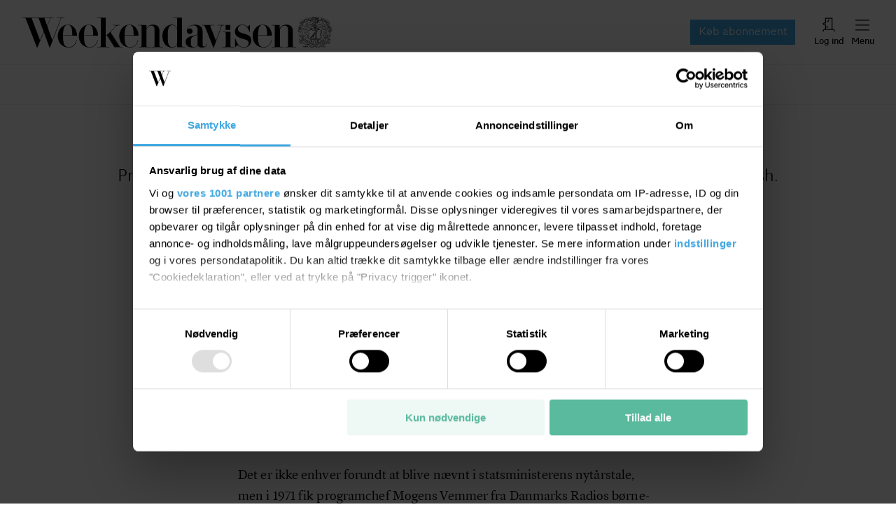

--- FILE ---
content_type: text/css; charset=utf-8
request_url: https://www.weekendavisen.dk/next-api/front-page-css/645aae82ae00d242/styles.css
body_size: 10153
content:

.theme-weekendavisen {
  --column-width: calc((var(--grid-width) - var(--column-gap) * 11) / 12);
  --size-full: var(--grid-width);
  --size-two-thirds: calc(var(--column-width) * 8 + var(--column-gap) * 7);
  --size-seven-grid-cols: calc(var(--column-width) * 7 + var(--column-gap) * 6);
  --size-half: calc(var(--column-width) * 6 + var(--column-gap) * 5);
  --size-five-grid-cols: calc(var(--column-width) * 5 + var(--column-gap) * 4);
  --size-two-grid-cols: calc(var(--column-width) * 2 + var(--column-gap) * 1);
  --size-third: calc(var(--column-width) * 4 + var(--column-gap) * 3);
  --size-quarter: calc(var(--column-width) * 3 + var(--column-gap) * 2);
  --half-offset: calc(var(--size-half) + var(--column-gap));
  --third-offset: calc(var(--size-third) + var(--column-gap));
  --two-thirds-offset: calc(var(--size-two-thirds) + var(--column-gap));
  --quarter-offset: calc(var(--size-quarter) + var(--column-gap));
  margin: 0 auto;
  position: relative;
  z-index: 1;
  -webkit-font-smoothing: subpixel-antialiased;
}
.theme-weekendavisen p {
  margin: 0;
  padding: 0;
}
.theme-weekendavisen a {
  text-decoration: none;
  color: inherit;
  display: block;
}
.theme-weekendavisen a:hover {
  text-decoration: none;
}
.theme-weekendavisen .dre-item__image {
  width: 100%;
  max-width: 100%;
  display: block;
}
@media (min-width: 1320px) {
  .theme-weekendavisen {
    --dre-min-breakpoint: 1320px;
  }
}
@media (min-width: 1024px) and (max-width: 1319px) {
  .theme-weekendavisen {
    --dre-min-breakpoint: 1024px;
    --dre-max-breakpoint: 1319px;
  }
}
@media (min-width: 768px) and (max-width: 1023px) {
  .theme-weekendavisen {
    --dre-min-breakpoint: 768px;
    --dre-max-breakpoint: 1023px;
  }
}
@media (max-width: 767px) {
  .theme-weekendavisen {
    --dre-max-breakpoint: 767px;
  }
}
.theme-weekendavisen .dre-item {
  position: relative;
  column-gap: var(--column-gap);
}
@media (min-width: 1320px) {
  .theme-weekendavisen {
    --dre-min-breakpoint: 1320px;
  }
}
@media (min-width: 1024px) and (max-width: 1319px) {
  .theme-weekendavisen {
    --dre-min-breakpoint: 1024px;
    --dre-max-breakpoint: 1319px;
  }
}
@media (min-width: 768px) and (max-width: 1023px) {
  .theme-weekendavisen {
    --dre-min-breakpoint: 768px;
    --dre-max-breakpoint: 1023px;
  }
}
@media (max-width: 767px) {
  .theme-weekendavisen {
    --dre-max-breakpoint: 767px;
  }
}
.theme-weekendavisen .dre-item--placeholder-alternatives .dre-item {
  margin: 0 auto !important;
}
.theme-weekendavisen .dre-item--text-fit-auto {
  --dre-text-fit: auto;
}
.theme-weekendavisen .dre-item--text-fit-none {
  --dre-text-fit: none;
}
.theme-weekendavisen .dre-item--text-fit-max-all {
  --dre-text-fit: max-all;
}
.theme-weekendavisen .dre-item--last-line-fit-match {
  --dre-last-line-fit: match;
}
.theme-weekendavisen .dre-item--last-line-fit-fill {
  --dre-last-line-fit: fill;
}
.theme-weekendavisen [data-text-fit=max-all] p {
  white-space: nowrap;
}
.theme-weekendavisen .dre-item__asset {
  position: relative;
  display: block;
}
.theme-weekendavisen .dre-item__asset .dre-item__video {
  position: absolute;
  width: 100%;
  height: 100%;
  pointer-events: none;
}
.theme-weekendavisen .dre-item__asset .dre-item__video[controls] {
  pointer-events: all;
}
.theme-weekendavisen .dre-item__asset .dre-item__video[data-fit=crop] {
  object-fit: cover;
}
.theme-weekendavisen .dre-item__asset .dre-item__video[data-fit=letterbox] {
  object-fit: contain;
}
.theme-weekendavisen .dre-item__asset .dre-item__gif {
  position: absolute;
  width: 100%;
  height: 100%;
  background: #fff;
  text-align: center;
}
.theme-weekendavisen .dre-item__asset .dre-item__gif img {
  object-fit: contain;
  object-position: center;
  max-width: 100%;
  max-height: 100%;
}
.theme-weekendavisen .dre-item--video .dre-item__asset {
  overflow: hidden;
}
.theme-weekendavisen .dre-item__chaser--text-auto-fit p {
  font-size: calc(var(--lg-font-size) * 1px);
  white-space: nowrap;
}
@media (min-width: 768px) and (max-width: 1023px) {
  .theme-weekendavisen .dre-item__chaser--text-auto-fit p {
    font-size: calc(var(--md-font-size) * 1px);
  }
}
@media (max-width: 767px) {
  .theme-weekendavisen .dre-item__chaser--text-auto-fit p {
    font-size: calc(var(--sm-font-size) * 1vw / 7.67);
  }
}
.theme-weekendavisen .dre-item__chaser--text-auto-fit p:first-child:last-child {
  white-space: normal;
}
@media (min-width: 1024px) {
  .theme-weekendavisen .dre-item__chaser--text-auto-fit [data-single-line*=lg] p {
    white-space: nowrap !important;
  }
}
@media (min-width: 768px) and (max-width: 1023px) {
  .theme-weekendavisen .dre-item__chaser--text-auto-fit [data-single-line*=md] p {
    white-space: nowrap !important;
  }
}
@media (max-width: 767px) {
  .theme-weekendavisen .dre-item__chaser--text-auto-fit [data-single-line*=sm] p {
    white-space: nowrap !important;
  }
}
@media (min-width: 1024px) {
  .theme-weekendavisen .dre-item__alt-title--sm,
  .theme-weekendavisen .dre-item__alt-title--md {
    display: none;
  }
  .theme-weekendavisen .dre-item__alt-title--lg {
    display: block;
  }
  .theme-weekendavisen .dre-item--size-full-image-left,
  .theme-weekendavisen .dre-item--size-two-thirds-image-left {
    display: flex;
    flex-flow: row wrap;
    justify-content: space-between;
    column-gap: var(--column-gap);
  }
  .theme-weekendavisen .dre-item--size-full-image-left .dre-item__header,
  .theme-weekendavisen .dre-item--size-two-thirds-image-left .dre-item__header {
    order: 0;
    flex: 0 0 100%;
  }
  .theme-weekendavisen .dre-item--size-full-image-left .dre-item__asset,
  .theme-weekendavisen .dre-item--size-two-thirds-image-left .dre-item__asset {
    order: 1;
    flex: 0 0 var(--asset-width);
    max-width: var(--asset-width);
  }
  .theme-weekendavisen .dre-item--size-full-image-left .dre-item__text,
  .theme-weekendavisen .dre-item--size-two-thirds-image-left .dre-item__text {
    order: 2;
    flex-basis: 0 0 var(--text-width);
    max-width: var(--text-width);
    width: var(--text-width);
    box-sizing: border-box;
    align-self: flex-start;
  }
  .theme-weekendavisen .dre-item--size-full-image-left .dre-item__chasers,
  .theme-weekendavisen .dre-item--size-two-thirds-image-left .dre-item__chasers {
    order: 3;
    flex: 0 0 var(--width);
    max-width: var(--width);
  }
  .theme-weekendavisen .dre-item--size-full-image-left.dre-item--image-right .dre-item__asset,
  .theme-weekendavisen .dre-item--size-two-thirds-image-left.dre-item--image-right .dre-item__asset {
    order: 2;
  }
  .theme-weekendavisen .dre-item--size-full-image-left.dre-item--image-right .dre-item__text,
  .theme-weekendavisen .dre-item--size-two-thirds-image-left.dre-item--image-right .dre-item__text {
    order: 1;
  }
  .theme-weekendavisen .dre-item--size-full-image-left {
    --text-width: var(--size-two-thirds);
    --asset-width: var(--size-third);
  }
  .theme-weekendavisen .dre-item--size-two-thirds-image-left {
    --text-width: var(--size-five-grid-cols);
    --asset-width: var(--size-quarter);
  }
  .theme-weekendavisen .dre-item--size-full-image-left,
  .theme-weekendavisen .dre-item--size-full {
    --width: var(--size-full);
    flex: 0 0 var(--size-full);
    width: var(--size-full);
  }
  .theme-weekendavisen .dre-item--size-two-thirds-image-left,
  .theme-weekendavisen .dre-item--size-two-thirds {
    --width: var(--size-two-thirds);
    flex: 0 0 var(--size-two-thirds);
    width: var(--size-two-thirds);
  }
  .theme-weekendavisen .dre-item--size-half {
    --width: var(--size-half);
    flex: 0 0 var(--size-half);
    width: var(--size-half);
  }
  .theme-weekendavisen .dre-item--size-third {
    --width: var(--size-third);
    flex: 0 0 var(--size-third);
    width: var(--size-third);
  }
  .theme-weekendavisen .dre-item--size-quarter {
    --width: var(--size-quarter);
    flex: 0 0 var(--size-quarter);
    width: var(--size-quarter);
  }
}
@media (min-width: 768px) and (max-width: 1023px) {
  .theme-weekendavisen .dre-group--md-empty {
    display: none;
  }
  .theme-weekendavisen .dre-item__alt-title--md {
    display: block;
  }
  .theme-weekendavisen .dre-item__alt-title--sm,
  .theme-weekendavisen .dre-item__alt-title--lg {
    display: none;
  }
  .theme-weekendavisen .dre-item--md-full-image-left,
  .theme-weekendavisen .dre-item--md-full-image-right {
    --text-width: var(--size-half);
    --asset-width: var(--size-half);
    display: flex;
    flex-flow: row wrap;
    align-items: flex-start;
    grid-template-columns: var(--asset-width) var(--text-width);
  }
  .theme-weekendavisen .dre-item--md-full-image-left .dre-item__header,
  .theme-weekendavisen .dre-item--md-full-image-right .dre-item__header {
    flex: 0 0 100%;
    order: 0;
  }
  .theme-weekendavisen .dre-item--md-full-image-left .dre-item__asset,
  .theme-weekendavisen .dre-item--md-full-image-right .dre-item__asset {
    flex: 0 0 var(--asset-width);
    margin: 0;
    order: 1;
  }
  .theme-weekendavisen .dre-item--md-full-image-left .dre-item__text,
  .theme-weekendavisen .dre-item--md-full-image-right .dre-item__text {
    box-sizing: border-box;
    margin: 0;
    flex: 0 0 var(--text-width);
    overflow: hidden;
    order: 2;
  }
  .theme-weekendavisen .dre-item--md-full-image-left .dre-item__chasers,
  .theme-weekendavisen .dre-item--md-full-image-right .dre-item__chasers {
    flex: 0 0 100%;
    order: 3;
  }
  .theme-weekendavisen .dre-item--md-full-image-right {
    grid-template-columns: var(--text-width) var(--asset-width);
  }
  .theme-weekendavisen .dre-item--md-full-image-right .dre-item__asset {
    order: 2;
  }
  .theme-weekendavisen .dre-item--md-full-image-right .dre-item__text {
    order: 1;
  }
  .theme-weekendavisen .dre-item--md-full,
  .theme-weekendavisen .dre-item--md-full-image-left,
  .theme-weekendavisen .dre-item--md-full-image-right {
    --width: var(--size-full);
    flex: 0 0 var(--size-full);
    width: var(--size-full);
  }
  .theme-weekendavisen .dre-item--md-two-thirds {
    --width: var(--size-two-thirds);
    flex: 0 0 var(--size-two-thirds);
    width: var(--size-two-thirds);
  }
  .theme-weekendavisen .dre-item--md-half {
    --width: var(--size-half);
    flex: 0 0 var(--size-half);
    width: var(--size-half);
  }
  .theme-weekendavisen .dre-item--md-third {
    --width: var(--size-third);
    flex: 0 0 var(--size-third);
    width: var(--size-third);
  }
  .theme-weekendavisen .dre-item--md-quarter {
    --width: var(--size-quarter);
    flex: 0 0 var(--size-quarter);
    width: var(--size-quarter);
  }
}
@media (max-width: 767px) {
  .theme-weekendavisen .dre-group--sm-empty {
    display: none;
  }
  .theme-weekendavisen .dre-item__alt-title--sm {
    display: block;
  }
  .theme-weekendavisen .dre-item__alt-title--lg,
  .theme-weekendavisen .dre-item__alt-title--md {
    display: none;
  }
  .theme-weekendavisen .dre-item--sm-full-image-left,
  .theme-weekendavisen .dre-item--sm-full-image-right {
    display: flex;
    flex-flow: row wrap;
    align-items: flex-start;
  }
  .theme-weekendavisen .dre-item--sm-full-image-left .dre-item__header,
  .theme-weekendavisen .dre-item--sm-full-image-right .dre-item__header {
    width: var(--size-full);
    flex: 0 0 var(--size-full);
  }
  .theme-weekendavisen .dre-item--sm-full-image-left .dre-item__asset,
  .theme-weekendavisen .dre-item--sm-full-image-right .dre-item__asset {
    width: var(--size-third);
    flex: 0 0 var(--size-third);
  }
  .theme-weekendavisen .dre-item--sm-full-image-left .dre-item__text,
  .theme-weekendavisen .dre-item--sm-full-image-right .dre-item__text {
    width: var(--size-two-thirds);
    flex: 0 0 var(--size-two-thirds);
    overflow: hidden;
    box-sizing: border-box;
  }
  .theme-weekendavisen .dre-item--sm-full-image-right .dre-item__header {
    order: 0;
  }
  .theme-weekendavisen .dre-item--sm-full-image-right .dre-item__asset {
    order: 2;
  }
  .theme-weekendavisen .dre-item--sm-full-image-right .dre-item__text {
    order: 1;
  }
  .theme-weekendavisen .dre-item--sm-full-image-right .dre-item__chasers {
    order: 3;
  }
  .theme-weekendavisen .dre-item--sm-full,
  .theme-weekendavisen .dre-item--sm-full-image-left,
  .theme-weekendavisen .dre-item--sm-full-image-right {
    --width: var(--size-full);
    flex: 0 0 var(--size-full);
    width: var(--size-full);
  }
  .theme-weekendavisen .dre-item--sm-two-thirds {
    --width: var(--size-two-thirds);
    flex: 0 0 var(--size-two-thirds);
    width: var(--size-two-thirds);
  }
  .theme-weekendavisen .dre-item--sm-half {
    --width: var(--size-half);
    flex: 0 0 var(--size-half);
    width: var(--size-half);
  }
  .theme-weekendavisen .dre-item--sm-third {
    --width: var(--size-third);
    flex: 0 0 var(--size-third);
    width: var(--size-third);
  }
  .theme-weekendavisen .dre-item--sm-quarter {
    --width: var(--size-quarter);
    flex: 0 0 var(--size-quarter);
    width: var(--size-quarter);
  }
}
.theme-weekendavisen .dre-group {
  display: block;
  margin-bottom: var(--row-gap);
}
.theme-weekendavisen .dre-group::after {
  content: "";
  display: table;
  clear: both;
}
.theme-weekendavisen .dre-group--hidden {
  display: none;
}
.theme-weekendavisen .dre-group--continuation {
  margin-bottom: 0 !important;
  border-bottom: none !important;
  padding-bottom: var(--row-gap);
}
@media (min-width: 1024px) {
  .theme-weekendavisen .dre-group--sticky {
    position: -webkit-sticky;
    position: sticky;
    margin-bottom: 0;
    top: var(--row-gap);
  }
}
.theme-weekendavisen .dre-group--single {
  clear: both;
}
.theme-weekendavisen .dre-group--single .dre-item__asset:after {
  content: "";
  display: table;
  clear: both;
}
.theme-weekendavisen .dre-group--half-half .dre-group__content {
  display: grid;
  grid-template-areas: "A B" "A C";
  grid-template-columns: 1fr 1fr;
  column-gap: var(--column-gap);
  row-gap: var(--row-gap);
}
.theme-weekendavisen .dre-group--half-half .dre-group__content .dre-item:nth-child(1n) {
  margin: 0;
}
.theme-weekendavisen .dre-group--half-half .dre-group__content .dre-item:nth-child(1) {
  grid-area: A;
}
.theme-weekendavisen .dre-group--half-half .dre-group__content .dre-item:nth-child(2) {
  grid-area: B;
}
.theme-weekendavisen .dre-group--half-half .dre-group__content .dre-item:nth-child(3) {
  grid-area: C;
}
.theme-weekendavisen .dre-group--half-half .dre-group__content .dre-item:nth-child(1n+4) {
  grid-column-start: 1;
  grid-column-end: 3;
}
@media (min-width: 1024px) {
  .theme-weekendavisen .dre-group--single-stack .dre-group__content {
    display: block;
  }
  .theme-weekendavisen .dre-group--single-stack .dre-group__content .dre-item:nth-child(1) {
    float: left;
  }
  .theme-weekendavisen .dre-group--single-stack .dre-group__content .dre-item:nth-child(1n+2) {
    margin-left: var(--half-offset);
    margin-bottom: var(--row-gap);
  }
  .theme-weekendavisen .dre-group--single-stack .dre-group__content .dre-item:nth-child(1n+2):last-child {
    margin-bottom: 0;
  }
  .theme-weekendavisen .dre-group--single-stack .dre-group__content .dre-item:nth-child(1n+2).dre-item--size-full, .theme-weekendavisen .dre-group--single-stack .dre-group__content .dre-item:nth-child(1n+2).dre-item--size-full-image-left {
    margin-left: 0 !important;
  }
}
@media (min-width: 768px) and (max-width: 1023px) {
  .theme-weekendavisen .dre-group--single-stack .dre-group__content {
    display: block;
  }
  .theme-weekendavisen .dre-group--single-stack .dre-group__content .dre-item:nth-child(1) {
    float: left;
  }
  .theme-weekendavisen .dre-group--single-stack .dre-group__content .dre-item:nth-child(1n+2) {
    margin-left: var(--half-offset);
    margin-bottom: var(--row-gap);
  }
  .theme-weekendavisen .dre-group--single-stack .dre-group__content .dre-item:nth-child(1n+2):last-child {
    margin-bottom: 0;
  }
  .theme-weekendavisen .dre-group--single-stack .dre-group__content .dre-item:nth-child(1n+2).dre-item--md-full, .theme-weekendavisen .dre-group--single-stack .dre-group__content .dre-item:nth-child(1n+2).dre-item--md-full-image-left {
    margin-left: 0;
  }
}
@media (max-width: 767px) {
  .theme-weekendavisen .dre-group--single-stack .dre-group__content {
    display: flex;
    flex-flow: row wrap;
    column-gap: var(--column-gap);
  }
}
@media (min-width: 1024px) {
  .theme-weekendavisen .dre-group--two-thirds-stack .dre-group__content {
    display: block;
  }
  .theme-weekendavisen .dre-group--two-thirds-stack .dre-group__content .dre-item:nth-child(1) {
    float: left;
  }
  .theme-weekendavisen .dre-group--two-thirds-stack .dre-group__content .dre-item:nth-child(1n+2) {
    margin-left: var(--two-thirds-offset);
    margin-bottom: var(--row-gap);
  }
  .theme-weekendavisen .dre-group--two-thirds-stack .dre-group__content .dre-item:nth-child(1n+2):last-child {
    margin-bottom: 0;
  }
  .theme-weekendavisen .dre-group--two-thirds-stack .dre-group__content .dre-item:nth-child(1n+2).dre-item--size-full, .theme-weekendavisen .dre-group--two-thirds-stack .dre-group__content .dre-item:nth-child(1n+2).dre-item--size-full-image-left {
    margin-left: 0 !important;
  }
}
@media (min-width: 768px) and (max-width: 1023px) {
  .theme-weekendavisen .dre-group--two-thirds-stack .dre-group__content {
    display: flex;
    flex-flow: row wrap;
    column-gap: var(--column-gap);
    row-gap: var(--row-gap);
  }
}
@media (max-width: 767px) {
  .theme-weekendavisen .dre-group--two-thirds-stack .dre-group__content {
    display: flex;
    flex-flow: row wrap;
    column-gap: var(--column-gap);
  }
}
.theme-weekendavisen .dre-group--half-half-main-right .dre-group__content {
  display: grid;
  grid-template-areas: "A C" "B C";
  grid-template-columns: 1fr 1fr;
  column-gap: var(--column-gap);
  row-gap: var(--row-gap);
}
.theme-weekendavisen .dre-group--half-half-main-right .dre-group__content .dre-item:nth-child(1n) {
  margin: 0;
}
.theme-weekendavisen .dre-group--half-half-main-right .dre-group__content .dre-item:nth-child(1) {
  grid-area: A;
}
.theme-weekendavisen .dre-group--half-half-main-right .dre-group__content .dre-item:nth-child(2) {
  grid-area: B;
}
.theme-weekendavisen .dre-group--half-half-main-right .dre-group__content .dre-item:nth-child(3) {
  grid-area: C;
}
.theme-weekendavisen .dre-group--half-half-main-right .dre-group__content .dre-item:nth-child(1n+4) {
  grid-column-start: 1;
  grid-column-end: 3;
}
@media (min-width: 1024px) {
  .theme-weekendavisen .dre-group--main-others .dre-group__content {
    display: grid;
    grid-template-areas: "A B" "A C";
    column-gap: var(--column-gap);
    row-gap: var(--row-gap);
  }
  .theme-weekendavisen .dre-group--main-others .dre-group__content .dre-item:nth-child(1) {
    grid-area: A;
  }
  .theme-weekendavisen .dre-group--main-others .dre-group__content .dre-item:nth-child(2) {
    grid-area: B;
  }
  .theme-weekendavisen .dre-group--main-others .dre-group__content .dre-item:nth-child(3) {
    grid-area: C;
  }
  .theme-weekendavisen .dre-group--main-others .dre-group__content .dre-item:nth-child(1n+4) {
    grid-column-start: 1;
    grid-column-end: -1;
  }
  .theme-weekendavisen .dre-group--main-others.dre-group--flipped .dre-group__content {
    grid-template-areas: "B A" "C A";
  }
  .theme-weekendavisen .dre-group--main-others.dre-group--lg-hide-2 .dre-group__content {
    grid-template-areas: "A C";
  }
}
@media (max-width: 1023px) {
  .theme-weekendavisen .dre-group--main-others {
    margin-bottom: 0;
  }
  .theme-weekendavisen .dre-group--main-others .dre-group__content {
    display: flex;
    flex-direction: row;
    flex-wrap: wrap;
    justify-content: space-between;
  }
  .theme-weekendavisen .dre-group--main-others .dre-group__content .dre-item {
    margin-bottom: var(--row-gap);
  }
}
@media (min-width: 1320px) {
  .theme-weekendavisen .dre-group--image-right-left .dre-item {
    margin-bottom: var(--row-gap);
  }
}
@media (min-width: 1024px) and (max-width: 1319px) {
  .theme-weekendavisen .dre-group--image-right-left .dre-item {
    margin-bottom: var(--row-gap);
  }
}
@media (min-width: 768px) and (max-width: 1023px) {
  .theme-weekendavisen .dre-group--image-right-left .dre-item {
    margin-bottom: var(--row-gap);
  }
}
@media (max-width: 767px) {
  .theme-weekendavisen .dre-group--image-right-left .dre-item {
    margin-bottom: var(--row-gap);
  }
}
.theme-weekendavisen .dre-group--image-right-left .dre-item:last-child {
  margin-bottom: 0;
}
.theme-weekendavisen .dre-group--third,
.theme-weekendavisen .dre-group--half,
.theme-weekendavisen .dre-group--half-half,
.theme-weekendavisen .dre-group--main-single-double,
.theme-weekendavisen .dre-group--single-single-double,
.theme-weekendavisen .dre-group--main-others {
  clear: both;
}
.theme-weekendavisen .dre-group--half-half.dre-group--2-items,
.theme-weekendavisen .dre-group--main-others.dre-group--2-items {
  margin-bottom: 0;
}
.theme-weekendavisen .dre-group--half-half.dre-group--2-items .dre-group__content,
.theme-weekendavisen .dre-group--main-others.dre-group--2-items .dre-group__content {
  display: flex;
  flex-flow: row nowrap;
  justify-content: space-between;
}
.theme-weekendavisen .dre-group--half-half.dre-group--2-items .dre-group__content > :nth-child(1n),
.theme-weekendavisen .dre-group--half-half.dre-group--2-items .dre-group__content > .dre-item:nth-child(1n),
.theme-weekendavisen .dre-group--main-others.dre-group--2-items .dre-group__content > :nth-child(1n),
.theme-weekendavisen .dre-group--main-others.dre-group--2-items .dre-group__content > .dre-item:nth-child(1n) {
  margin-right: 0;
}
@media (min-width: 1320px) {
  .theme-weekendavisen .dre-group--half-half.dre-group--2-items .dre-group__content > :nth-child(1n),
  .theme-weekendavisen .dre-group--half-half.dre-group--2-items .dre-group__content > .dre-item:nth-child(1n),
  .theme-weekendavisen .dre-group--main-others.dre-group--2-items .dre-group__content > :nth-child(1n),
  .theme-weekendavisen .dre-group--main-others.dre-group--2-items .dre-group__content > .dre-item:nth-child(1n) {
    margin-bottom: var(--row-gap);
  }
}
@media (min-width: 1024px) and (max-width: 1319px) {
  .theme-weekendavisen .dre-group--half-half.dre-group--2-items .dre-group__content > :nth-child(1n),
  .theme-weekendavisen .dre-group--half-half.dre-group--2-items .dre-group__content > .dre-item:nth-child(1n),
  .theme-weekendavisen .dre-group--main-others.dre-group--2-items .dre-group__content > :nth-child(1n),
  .theme-weekendavisen .dre-group--main-others.dre-group--2-items .dre-group__content > .dre-item:nth-child(1n) {
    margin-bottom: var(--row-gap);
  }
}
@media (min-width: 768px) and (max-width: 1023px) {
  .theme-weekendavisen .dre-group--half-half.dre-group--2-items .dre-group__content > :nth-child(1n),
  .theme-weekendavisen .dre-group--half-half.dre-group--2-items .dre-group__content > .dre-item:nth-child(1n),
  .theme-weekendavisen .dre-group--main-others.dre-group--2-items .dre-group__content > :nth-child(1n),
  .theme-weekendavisen .dre-group--main-others.dre-group--2-items .dre-group__content > .dre-item:nth-child(1n) {
    margin-bottom: var(--row-gap);
  }
}
@media (max-width: 767px) {
  .theme-weekendavisen .dre-group--half-half.dre-group--2-items .dre-group__content > :nth-child(1n),
  .theme-weekendavisen .dre-group--half-half.dre-group--2-items .dre-group__content > .dre-item:nth-child(1n),
  .theme-weekendavisen .dre-group--main-others.dre-group--2-items .dre-group__content > :nth-child(1n),
  .theme-weekendavisen .dre-group--main-others.dre-group--2-items .dre-group__content > .dre-item:nth-child(1n) {
    margin-bottom: var(--row-gap);
  }
}
.theme-weekendavisen .dre-group--row .dre-group__content,
.theme-weekendavisen .dre-group--half .dre-group__content,
.theme-weekendavisen .dre-group--third .dre-group__content,
.theme-weekendavisen .dre-group--quarter .dre-group__content {
  display: flex;
  flex-flow: row wrap;
  justify-content: flex-start;
  column-gap: var(--column-gap);
}
@media (min-width: 768px) and (max-width: 1023px) {
  .theme-weekendavisen .dre-group--third .dre-item--md-full:first-child,
  .theme-weekendavisen .dre-group--third .dre-item--md-full-image-left:first-child {
    margin-bottom: var(--row-gap);
  }
  .theme-weekendavisen .dre-group--third .dre-item--md-full:last-child,
  .theme-weekendavisen .dre-group--third .dre-item--md-full-image-left:last-child {
    margin-top: var(--row-gap);
  }
}
.theme-weekendavisen .dre-group--main-single-double .dre-group__content {
  display: grid;
  column-gap: var(--column-gap);
  row-gap: var(--row-gap);
}
.theme-weekendavisen .dre-group--main-single-double .dre-group__content .dre-item {
  margin: 0;
  width: auto;
}
.theme-weekendavisen .dre-group--main-single-double .dre-group__content .dre-item:nth-child(1) {
  grid-area: A;
}
.theme-weekendavisen .dre-group--main-single-double .dre-group__content .dre-item:nth-child(2) {
  grid-area: B;
}
.theme-weekendavisen .dre-group--main-single-double .dre-group__content .dre-item:nth-child(3) {
  grid-area: C;
}
.theme-weekendavisen .dre-group--main-single-double .dre-group__content .dre-item:nth-child(4) {
  grid-area: D;
}
.theme-weekendavisen .dre-group--main-single-double .dre-group__content .dre-item:nth-child(1n+5) {
  --column-gap: 0;
  grid-column-start: 1;
  grid-column-end: 4;
}
@media (min-width: 1024px) {
  .theme-weekendavisen .dre-group--main-single-double .dre-group__content {
    grid-template-columns: repeat(3, 1fr);
    grid-template-areas: "A B B" "A C D";
  }
}
@media (min-width: 768px) and (max-width: 1023px) {
  .theme-weekendavisen .dre-group--main-single-double .dre-group__content {
    grid-template-columns: repeat(2, 1fr);
    grid-template-areas: "A B" "A C";
  }
  .theme-weekendavisen .dre-group--main-single-double .dre-group__content .dre-item:nth-child(1n+4) {
    grid-area: initial;
    grid-column-start: 1;
    grid-column-end: 3;
  }
}
@media (max-width: 767px) {
  .theme-weekendavisen .dre-group--main-single-double .dre-group__content {
    grid-template-columns: repeat(2, 1fr);
    grid-template-areas: "A B" "A C";
  }
  .theme-weekendavisen .dre-group--main-single-double .dre-group__content .dre-item:nth-child(1n+4) {
    grid-area: initial;
    grid-column-start: 1;
    grid-column-end: 3;
  }
}
@media (min-width: 1024px) {
  .theme-weekendavisen .dre-group--single-single-double .dre-group__content {
    display: grid;
    column-gap: var(--column-gap);
    row-gap: var(--row-gap);
    grid-template-columns: repeat(3, 1fr);
    grid-template-areas: "A B C" "A B D";
  }
  .theme-weekendavisen .dre-group--single-single-double .dre-group__content .dre-item {
    margin: 0;
    width: auto;
  }
  .theme-weekendavisen .dre-group--single-single-double .dre-group__content .dre-item:nth-child(1) {
    grid-area: A;
  }
  .theme-weekendavisen .dre-group--single-single-double .dre-group__content .dre-item:nth-child(2) {
    grid-area: B;
  }
  .theme-weekendavisen .dre-group--single-single-double .dre-group__content .dre-item:nth-child(3) {
    grid-area: C;
  }
  .theme-weekendavisen .dre-group--single-single-double .dre-group__content .dre-item:nth-child(4) {
    grid-area: D;
  }
  .theme-weekendavisen .dre-group--single-single-double .dre-group__content .dre-item:nth-child(1n+5) {
    column-gap: 0;
    grid-column-start: 1;
    grid-column-end: 4;
  }
}
@media (max-width: 1023px) {
  .theme-weekendavisen .dre-group--single-single-double .dre-group__content {
    display: flex;
    flex-flow: row wrap;
    justify-content: space-between;
  }
  .theme-weekendavisen .dre-group--single-single-double .dre-item:nth-child(3),
  .theme-weekendavisen .dre-group--single-single-double .dre-item:nth-child(4) {
    margin-bottom: 0;
  }
}
@media (min-width: 768px) and (max-width: 1023px) {
  .theme-weekendavisen .dre-group--single-single-double .dre-item {
    margin-bottom: var(--row-gap);
  }
  .theme-weekendavisen .dre-group--single-single-double .dre-item--md-full:nth-child(3),
  .theme-weekendavisen .dre-group--single-single-double .dre-item--md-full-image-left:nth-child(3),
  .theme-weekendavisen .dre-group--single-single-double .dre-item--md-full-image-right:nth-child(3) {
    margin-bottom: var(--row-gap);
  }
  .theme-weekendavisen .dre-group--single-single-double .dre-item:nth-child(1n+5) {
    margin-top: var(--row-gap);
    margin-bottom: 0;
  }
}
@media (max-width: 767px) {
  .theme-weekendavisen .dre-group--single-single-double .dre-item {
    margin-bottom: var(--row-gap);
  }
  .theme-weekendavisen .dre-group--single-single-double .dre-item--sm-full:nth-child(3),
  .theme-weekendavisen .dre-group--single-single-double .dre-item--sm-full-image-left:nth-child(3),
  .theme-weekendavisen .dre-group--single-single-double .dre-item--sm-full-image-right:nth-child(3) {
    margin-bottom: var(--row-gap);
  }
  .theme-weekendavisen .dre-group--single-single-double .dre-item:nth-child(1n+5) {
    margin-top: var(--row-gap);
    margin-bottom: 0;
  }
}
@media (min-width: 1024px) {
  .theme-weekendavisen .dre-group--third-list-right {
    float: right;
    clear: right;
    width: var(--size-third);
  }
}
@media (min-width: 1320px) {
  .theme-weekendavisen .dre-group--third-list-right {
    width: var(--size-third);
  }
}
@media (min-width: 1024px) {
  .theme-weekendavisen .dre-group--third-list-left {
    float: left;
    clear: both;
    width: var(--size-third);
  }
}
@media (min-width: 1320px) {
  .theme-weekendavisen .dre-group--third-list-left {
    width: var(--size-third);
  }
}
@media (min-width: 1024px) {
  .theme-weekendavisen .dre-group--two-columns-row-left,
  .theme-weekendavisen .dre-group--two-columns-row-right {
    width: var(--size-two-thirds);
  }
}
.theme-weekendavisen .dre-group--two-columns-row-left.dre-group--2-items .dre-group__content,
.theme-weekendavisen .dre-group--two-columns-row-right.dre-group--2-items .dre-group__content {
  display: flex;
  flex-flow: row nowrap;
  justify-content: space-between;
}
@media (min-width: 1024px) {
  .theme-weekendavisen .dre-group--two-columns-half-half-left::after,
  .theme-weekendavisen .dre-group--two-columns-row-left::after {
    clear: left;
  }
}
@media (min-width: 1024px) {
  .theme-weekendavisen .dre-group--two-columns-half-half-right,
  .theme-weekendavisen .dre-group--two-columns-row-right {
    margin-left: calc(var(--size-third) + var(--column-gap));
    clear: right;
  }
  .theme-weekendavisen .dre-group--two-columns-half-half-right::after,
  .theme-weekendavisen .dre-group--two-columns-row-right::after {
    clear: right;
  }
}
@media (min-width: 1320px) {
  .theme-weekendavisen .dre-group--two-columns-half-half-right,
  .theme-weekendavisen .dre-group--two-columns-row-right {
    margin-left: calc(var(--size-third) + var(--column-gap));
  }
}
@media (min-width: 1024px) {
  .theme-weekendavisen .dre-group--two-columns-half-half-right,
  .theme-weekendavisen .dre-group--two-columns-half-half-left {
    width: var(--size-two-thirds);
  }
}
.theme-weekendavisen .dre-group--two-columns-half-half-right .dre-group__content,
.theme-weekendavisen .dre-group--two-columns-half-half-left .dre-group__content {
  display: grid;
  grid-template-areas: "A B" "A C";
  grid-template-columns: 1fr 1fr;
  column-gap: var(--column-gap);
  row-gap: var(--row-gap);
}
.theme-weekendavisen .dre-group--two-columns-half-half-right .dre-group__content .dre-item:nth-child(1n),
.theme-weekendavisen .dre-group--two-columns-half-half-left .dre-group__content .dre-item:nth-child(1n) {
  margin: 0;
}
.theme-weekendavisen .dre-group--two-columns-half-half-right .dre-group__content .dre-item:nth-child(1),
.theme-weekendavisen .dre-group--two-columns-half-half-left .dre-group__content .dre-item:nth-child(1) {
  grid-area: A;
}
.theme-weekendavisen .dre-group--two-columns-half-half-right .dre-group__content .dre-item:nth-child(2),
.theme-weekendavisen .dre-group--two-columns-half-half-left .dre-group__content .dre-item:nth-child(2) {
  grid-area: B;
}
.theme-weekendavisen .dre-group--two-columns-half-half-right .dre-group__content .dre-item:nth-child(3),
.theme-weekendavisen .dre-group--two-columns-half-half-left .dre-group__content .dre-item:nth-child(3) {
  grid-area: C;
}
.theme-weekendavisen .dre-group--two-columns-half-half-right .dre-group__content .dre-item:nth-child(1n+4),
.theme-weekendavisen .dre-group--two-columns-half-half-left .dre-group__content .dre-item:nth-child(1n+4) {
  grid-column-start: 1;
  grid-column-end: 3;
}
.theme-weekendavisen .dre-group--two-columns-half-half-right.dre-group--2-items .dre-group__content,
.theme-weekendavisen .dre-group--two-columns-half-half-left.dre-group--2-items .dre-group__content {
  display: flex;
  flex-flow: row nowrap;
  justify-content: space-between;
}
@media (min-width: 1024px) {
  .theme-weekendavisen .dre-group--multi-col-thirds .dre-group__content {
    columns: 3;
  }
  .theme-weekendavisen .dre-group--multi-col-thirds .dre-item {
    break-inside: avoid;
    margin-bottom: var(--row-gap);
  }
  .theme-weekendavisen .dre-group--multi-col-thirds .dre-item:last-child {
    margin-bottom: 0;
  }
}
@media (max-width: 1023px) {
  .theme-weekendavisen .dre-group--multi-col-thirds .dre-group__content {
    display: flex;
    flex-flow: row wrap;
    justify-content: space-between;
  }
}
@media (min-width: 768px) and (max-width: 1023px) {
  .theme-weekendavisen .dre-group--multi-col-thirds .dre-item {
    margin-bottom: var(--row-gap);
  }
}
@media (min-width: 1320px) {
  .theme-weekendavisen .dre-group--lg-empty {
    display: none;
  }
  .theme-weekendavisen .dre-group--lg-all-full-width .dre-item {
    margin-top: var(--row-gap);
  }
  .theme-weekendavisen .dre-group--lg-all-full-width .dre-item:first-child {
    margin-top: 0;
    margin-bottom: 0;
  }
  .theme-weekendavisen .dre-group--third .dre-item--size-full:first-child,
  .theme-weekendavisen .dre-group--third .dre-item--size-full-image-left:first-child,
  .theme-weekendavisen .dre-group--third .dre-item--size-full-image-right:first-child {
    margin-bottom: var(--row-gap);
  }
  .theme-weekendavisen .dre-group--third .dre-item--size-full:last-child,
  .theme-weekendavisen .dre-group--third .dre-item--size-full-image-left:last-child,
  .theme-weekendavisen .dre-group--third .dre-item--size-full-image-right:last-child {
    margin-top: var(--row-gap);
  }
  .theme-weekendavisen .dre-group--third.dre-group--lg-all-full-width .dre-item--size-full:first-child,
  .theme-weekendavisen .dre-group--third.dre-group--lg-all-full-width .dre-item--size-full-image-left:first-child,
  .theme-weekendavisen .dre-group--third.dre-group--lg-all-full-width .dre-item--size-full-image-right:first-child {
    margin-bottom: 0;
  }
}
@media (min-width: 1024px) and (max-width: 1319px) {
  .theme-weekendavisen .dre-group--lg-empty {
    display: none;
  }
  .theme-weekendavisen .dre-group--lg-all-full-width .dre-item {
    margin-top: var(--row-gap);
  }
  .theme-weekendavisen .dre-group--lg-all-full-width .dre-item:first-child {
    margin-top: 0;
    margin-bottom: 0;
  }
  .theme-weekendavisen .dre-group--lg-all-full-width.dre-group--lg-hide-1 .dre-item {
    margin-top: 0;
  }
  .theme-weekendavisen .dre-group--third .dre-item--size-full:first-child,
  .theme-weekendavisen .dre-group--third .dre-item--size-full-image-left:first-child,
  .theme-weekendavisen .dre-group--third .dre-item--size-full-image-right:first-child {
    margin-bottom: var(--row-gap);
  }
  .theme-weekendavisen .dre-group--third .dre-item--size-full:last-child,
  .theme-weekendavisen .dre-group--third .dre-item--size-full-image-left:last-child,
  .theme-weekendavisen .dre-group--third .dre-item--size-full-image-right:last-child {
    margin-top: var(--row-gap);
  }
  .theme-weekendavisen .dre-group--third.dre-group--lg-all-full-width .dre-item--size-full:first-child,
  .theme-weekendavisen .dre-group--third.dre-group--lg-all-full-width .dre-item--size-full-image-left:first-child,
  .theme-weekendavisen .dre-group--third.dre-group--lg-all-full-width .dre-item--size-full-image-right:first-child {
    margin-bottom: 0;
  }
}
@media (min-width: 768px) and (max-width: 1023px) {
  .theme-weekendavisen .dre-group--flipped .dre-item:first-child {
    order: 1;
  }
  .theme-weekendavisen .dre-group--flipped .dre-item:nth-child(1n+4) {
    order: 2;
  }
  .theme-weekendavisen .dre-group.dre-group--quarter .dre-group__content {
    row-gap: var(--row-gap);
  }
  .theme-weekendavisen .dre-group--md-all-full-width,
  .theme-weekendavisen .dre-group--md-all-full-width.dre-group--2-items {
    margin-bottom: 0;
  }
  .theme-weekendavisen .dre-group--md-all-full-width .dre-group__content,
  .theme-weekendavisen .dre-group--md-all-full-width.dre-group--2-items .dre-group__content {
    display: block;
  }
  .theme-weekendavisen .dre-group--md-all-full-width .dre-group__content > div,
  .theme-weekendavisen .dre-group--md-all-full-width .dre-group__content > .dre-item:nth-child(1n),
  .theme-weekendavisen .dre-group--md-all-full-width.dre-group--2-items .dre-group__content > div,
  .theme-weekendavisen .dre-group--md-all-full-width.dre-group--2-items .dre-group__content > .dre-item:nth-child(1n) {
    float: none;
    margin: 0 auto var(--row-gap);
  }
}
@media (max-width: 767px) {
  .theme-weekendavisen .dre-group--half,
  .theme-weekendavisen .dre-group--third,
  .theme-weekendavisen .dre-group--quarter {
    margin-bottom: 0;
  }
  .theme-weekendavisen .dre-group--half .dre-item,
  .theme-weekendavisen .dre-group--third .dre-item,
  .theme-weekendavisen .dre-group--quarter .dre-item {
    margin-bottom: var(--row-gap);
  }
  .theme-weekendavisen .dre-group--flipped .dre-item:first-child {
    order: 1;
  }
  .theme-weekendavisen .dre-group--flipped .dre-item:nth-child(1n+4) {
    order: 2;
  }
  .theme-weekendavisen .dre-group--sm-all-full-width,
  .theme-weekendavisen .dre-group--sm-all-full-width.dre-group--2-items {
    margin-bottom: 0;
  }
  .theme-weekendavisen .dre-group--sm-all-full-width .dre-group__content,
  .theme-weekendavisen .dre-group--sm-all-full-width.dre-group--2-items .dre-group__content {
    display: flex;
    flex-direction: column;
  }
  .theme-weekendavisen .dre-group--sm-all-full-width .dre-group__content .dre-item,
  .theme-weekendavisen .dre-group--sm-all-full-width.dre-group--2-items .dre-group__content .dre-item {
    flex: 0 0 auto;
    margin-bottom: var(--row-gap);
  }
}
.theme-weekendavisen.measure {
  --base-font-size: 100px;
}
.theme-weekendavisen.measure .dre-item {
  margin-bottom: 20px;
}
.theme-weekendavisen.measure [data-text-fit=max-all] > p {
  white-space: normal;
}
.theme-weekendavisen.measure .dre-item * {
  transition: none !important;
}
.theme-weekendavisen.measure .dre-item--placeholder,
.theme-weekendavisen.measure .dre-item--personalized {
  position: relative;
  text-align: center;
  height: 0;
  padding-bottom: 66.666667%;
  background: #bbb linear-gradient(-45deg, rgba(255, 255, 255, 0.2) 25%, transparent 25%, transparent 50%, rgba(255, 255, 255, 0.2) 50%, rgba(255, 255, 255, 0.2) 75%, transparent 75%, transparent);
  background-size: 20px 20px;
}
.theme-weekendavisen.measure .dre-item--placeholder img,
.theme-weekendavisen.measure .dre-item--personalized img {
  max-width: 100%;
}
.theme-weekendavisen.measure .dre-item__title {
  font-size: calc(var(--base-font-size) * var(--font-size-multiplier));
}
.theme-weekendavisen.measure .dre-item--size-full {
  --font-size-multiplier: 0.7;
}
.theme-weekendavisen.measure .dre-item--size-two-thirds {
  --font-size-multiplier: 0.67;
}
.theme-weekendavisen.measure .dre-item--size-full-image-left {
  --font-size-multiplier: 0.6;
}
.theme-weekendavisen.measure .dre-item--size-two-thirds-image-left {
  --font-size-multiplier: 0.45;
}
.theme-weekendavisen.measure .dre-item--size-half {
  --font-size-multiplier: 0.5;
}
.theme-weekendavisen.measure .dre-item--size-third {
  --font-size-multiplier: 0.33;
}
.theme-weekendavisen.measure .dre-item--size-quarter {
  --font-size-multiplier: 0.25;
}
@media (max-width: 767px) {
  .theme-weekendavisen.measure .dre-item {
    font-size: 4.2666666667vw;
  }
  .theme-weekendavisen.measure .dre-item--sm-quarter .dre-item__title,
  .theme-weekendavisen.measure .dre-item--sm-third .dre-item__title,
  .theme-weekendavisen.measure .dre-item--sm-half .dre-item__title {
    font-size: 4.2666666667vw;
  }
  .theme-weekendavisen.measure .dre-item--sm-two-thirds .dre-item__title,
  .theme-weekendavisen.measure .dre-item--sm-full .dre-item__title,
  .theme-weekendavisen.measure .dre-item--sm-full-image-left .dre-item__title {
    font-size: 6.4vw;
  }
}
.theme-weekendavisen.measure .dre-item--placeholder {
  display: block !important;
  max-width: 100%;
}
@media (min-width: 1024px) {
  .theme-weekendavisen.measure .dre-item--placeholder[data-lg] {
    padding: 0;
    margin: 0;
    flex: 0 0 var(--lg-width);
    width: var(--lg-width);
    height: var(--lg-height);
  }
  .theme-weekendavisen.measure .dre-item--placeholder[data-lg]::after {
    content: "Desktop: " attr(data-lg);
    display: block;
  }
  .theme-weekendavisen.measure .dre-item--placeholder[data-lg].dre-item--size-full {
    margin: 0 auto;
  }
  .theme-weekendavisen.measure [data-lg=hidden] {
    --dre-text-fit: none;
    display: none !important;
  }
  .theme-weekendavisen.measure .dre-item--placeholder[data-lg$="%"] {
    height: 0;
    padding-bottom: var(--lg-height);
  }
}
@media (min-width: 768px) and (max-width: 1023px) {
  .theme-weekendavisen.measure .dre-item--placeholder[data-md] {
    padding: 0;
    margin: 0;
    width: var(--md-width);
    flex: 0 0 var(--md-width);
    height: var(--md-height);
  }
  .theme-weekendavisen.measure .dre-item--placeholder[data-md]::after {
    content: "Tablet: " attr(data-md);
    display: block;
  }
  .theme-weekendavisen.measure .dre-item--placeholder[data-md].dre-item--md-full {
    margin: 0 auto;
  }
  .theme-weekendavisen.measure [data-md=hidden] {
    --dre-text-fit: none;
    display: none !important;
  }
  .theme-weekendavisen.measure .dre-item--placeholder[data-md$="%"] {
    height: 0;
    padding-bottom: var(--md-height);
  }
}
@media (max-width: 767px) {
  .theme-weekendavisen.measure .dre-item--placeholder[data-sm] {
    padding: 0;
    margin-right: auto !important;
    margin-left: auto !important;
    width: var(--sm-width);
    flex: 0 0 var(--sm-width);
    height: var(--sm-height);
  }
  .theme-weekendavisen.measure .dre-item--placeholder[data-sm]::after {
    content: "Mobile: " attr(data-sm);
    display: block;
  }
  .theme-weekendavisen.measure .dre-item--placeholder[data-sm=hidden] {
    --dre-text-fit: none;
    display: none !important;
  }
  .theme-weekendavisen.measure .dre-item--placeholder[data-sm$="%"] {
    height: 0;
    padding-bottom: var(--sm-height);
  }
}
.dre-item-preview {
  background: var(--preview-background-color);
}
.dre-item-preview .front > div {
  margin-top: 10px;
}
.dre-item-preview .dre-item--size-full-image-left.dre-item--no-image,
.dre-item-preview .dre-item--size-two-thirds-image-left.dre-item--no-image {
  display: none;
}
.dre-item-preview [data-size]::before {
  font-size: 14px;
  line-height: 2;
  display: block;
  font-family: sans-serif;
}
@media (min-width: 1320px) {
  .dre-item-preview [data-size]::before {
    content: "xl " attr(data-size);
  }
}
@media (min-width: 1024px) and (max-width: 1319px) {
  .dre-item-preview [data-size]::before {
    content: "lg " attr(data-size);
  }
}
@media (min-width: 768px) and (max-width: 1023px) {
  .dre-item-preview [data-size]::before {
    content: "md " attr(data-size);
  }
  .dre-item-preview .wrapper--size-two-thirds-image-left,
  .dre-item-preview .wrapper--size-quarter {
    display: none;
  }
}
@media (max-width: 767px) {
  .dre-item-preview [data-size]::before {
    content: "sm " attr(data-size);
  }
  .dre-item-preview .wrapper--size-two-thirds-image-left,
  .dre-item-preview .wrapper--size-quarter {
    display: none;
  }
}

.dre-item-preview .dre-item--placeholder,
.dre-preview .dre-item--placeholder {
  display: block !important;
  max-width: 100%;
}
@media (min-width: 1024px) {
  .dre-item-preview .dre-item--placeholder[data-lg],
  .dre-preview .dre-item--placeholder[data-lg] {
    padding: 0;
    margin: 0;
    flex: 0 0 var(--lg-width);
    width: var(--lg-width);
    height: var(--lg-height);
  }
  .dre-item-preview .dre-item--placeholder[data-lg]::after,
  .dre-preview .dre-item--placeholder[data-lg]::after {
    content: "Desktop: " attr(data-lg);
    display: block;
  }
  .dre-item-preview .dre-item--placeholder[data-lg].dre-item--size-full,
  .dre-preview .dre-item--placeholder[data-lg].dre-item--size-full {
    margin: 0 auto;
  }
  .dre-item-preview [data-lg=hidden],
  .dre-preview [data-lg=hidden] {
    --dre-text-fit: none;
    display: none !important;
  }
  .dre-item-preview .dre-item--placeholder[data-lg$="%"],
  .dre-preview .dre-item--placeholder[data-lg$="%"] {
    height: 0;
    padding-bottom: var(--lg-height);
  }
}
@media (min-width: 768px) and (max-width: 1023px) {
  .dre-item-preview .dre-item--placeholder[data-md],
  .dre-preview .dre-item--placeholder[data-md] {
    padding: 0;
    margin: 0;
    width: var(--md-width);
    flex: 0 0 var(--md-width);
    height: var(--md-height);
  }
  .dre-item-preview .dre-item--placeholder[data-md]::after,
  .dre-preview .dre-item--placeholder[data-md]::after {
    content: "Tablet: " attr(data-md);
    display: block;
  }
  .dre-item-preview .dre-item--placeholder[data-md].dre-item--md-full,
  .dre-preview .dre-item--placeholder[data-md].dre-item--md-full {
    margin: 0 auto;
  }
  .dre-item-preview [data-md=hidden],
  .dre-preview [data-md=hidden] {
    --dre-text-fit: none;
    display: none !important;
  }
  .dre-item-preview .dre-item--placeholder[data-md$="%"],
  .dre-preview .dre-item--placeholder[data-md$="%"] {
    height: 0;
    padding-bottom: var(--md-height);
  }
}
@media (max-width: 767px) {
  .dre-item-preview .dre-item--placeholder[data-sm],
  .dre-preview .dre-item--placeholder[data-sm] {
    padding: 0;
    margin-right: auto !important;
    margin-left: auto !important;
    width: var(--sm-width);
    flex: 0 0 var(--sm-width);
    height: var(--sm-height);
  }
  .dre-item-preview .dre-item--placeholder[data-sm]::after,
  .dre-preview .dre-item--placeholder[data-sm]::after {
    content: "Mobile: " attr(data-sm);
    display: block;
  }
  .dre-item-preview .dre-item--placeholder[data-sm=hidden],
  .dre-preview .dre-item--placeholder[data-sm=hidden] {
    --dre-text-fit: none;
    display: none !important;
  }
  .dre-item-preview .dre-item--placeholder[data-sm$="%"],
  .dre-preview .dre-item--placeholder[data-sm$="%"] {
    height: 0;
    padding-bottom: var(--sm-height);
  }
}

/*# sourceMappingURL=weekendavisen.css.map */

@charset "UTF-8";.dre-preview{background:#fff}.dre-preview .front{box-sizing:content-box;margin-top:15px;padding:0 var(--gutter)}.theme-weekendavisen{--dre-text-fit:none;--dre-image-size-props:enabled;--color-allblack:#000;--color-black:#333;--color-grey:#9b9b9b;--color-light-grey:#ececec;--color-border-light-grey:#efefef;--color-white:#fff;--text-color:var(--color-black);--color-bg-body:#fff;--color-blue:#41a8e2;--color-pink:#f0aeb2;--color-orange:#f08159;--color-green:#9dcbb6;--color-bg-black:#000;--color-bg-grey:#d8d8d8;--color-bg-blue:#009fe3;--color-yellow:#f9d36f;--icon-read-aloud-blue:url(https://akamai-aptoma-production.bmcdn.dk/users/berlingske/files/assets/static/sphynx/weekendavisen/read-aloud-blue.svg);--icon-read-aloud-black:url(https://akamai-aptoma-production.bmcdn.dk/users/berlingske/files/assets/static/sphynx/weekendavisen/read-aloud-black.svg);--icon-read-aloud-white:url(https://akamai-aptoma-production.bmcdn.dk/users/berlingske/files/assets/static/sphynx/weekendavisen/read-aloud-white.svg);--icon-podcast-blue:url(https://akamai-aptoma-production.bmcdn.dk/users/berlingske/files/assets/static/sphynx/weekendavisen/podcast-blue.svg);--icon-podcast-black:url(https://akamai-aptoma-production.bmcdn.dk/users/berlingske/files/assets/static/sphynx/weekendavisen/podcast-black.svg);--icon-podcast-white:url(https://akamai-aptoma-production.bmcdn.dk/users/berlingske/files/assets/static/sphynx/weekendavisen/podcast-white.svg);--icon-read-aloud:var(--icon-read-aloud-blue);--icon-podcast:var(--icon-podcast-blue);--icon-external-link:url(https://akamai-aptoma-production.bmcdn.dk/users/berlingske/files/logos/pzacm-icon_cross.svg?accessToken=8a2ad153aa6ea559c813a3a4c9376dbdcdeafd89ebf02663644e3e886c056424);--font-serif:"WEA New Display",serif;--font-sans-serif:"WEA Sans",sans-serif;color:var(--text-color);font-family:var(--font-serif);max-width:var(--grid-width);width:var(--grid-width)}@media (min-width:1320px){.theme-weekendavisen{--grid-width:1180px;--column-gap:20px;--row-gap:32px;--gutter:70px;--dre-layout-mode:adaptive}}@media (min-width:1024px) and (max-width:1319px){.theme-weekendavisen{--grid-width:988px;--column-gap:20px;--row-gap:32px;--gutter:20px;--dre-layout-mode:adaptive}}@media (min-width:768px) and (max-width:1023px){.theme-weekendavisen{--grid-width:728px;--column-gap:20px;--row-gap:25px;--gutter:20px;--dre-layout-mode:adaptive}}@media (max-width:767px){.theme-weekendavisen{--grid-width:89.33333vw;--gutter:5.33333vw;--column-gap:9.06667vw;--row-gap:9.06667vw;--dre-layout-mode:responsive}}.theme-weekendavisen .dre-item__image{aspect-ratio:var(--image-aspect-ratio)}@media (min-width:1024px){.theme-weekendavisen .dre-item__image{--image-aspect-ratio:var(--image-width-lg) /var(--image-height-lg)}}@media (min-width:768px) and (max-width:1023px){.theme-weekendavisen .dre-item__image{--image-aspect-ratio:var(--image-width-md) /var(--image-height-md)}}@media (max-width:767px){.theme-weekendavisen .dre-item__image{--image-aspect-ratio:var(--image-width-sm) /var(--image-height-sm)}}.theme-weekendavisen .dre-item{box-sizing:border-box}.theme-weekendavisen .dre-item--text-fit-auto{--dre-text-fit:auto}.theme-weekendavisen .dre-item--text-fit-auto .dre-item__text{max-width:100%}.theme-weekendavisen .dre-item--text-fit-auto .dre-item__alt-title--lg,.theme-weekendavisen .dre-item--text-fit-auto .dre-item__alt-title--md{font-size:16px}.theme-weekendavisen .font-load{font-family:var(--font-serif);font-weight:400}.theme-weekendavisen .font-load-1{font-family:var(--font-sans-serif);font-weight:400}.theme-weekendavisen .font-load-2{font-family:var(--font-sans-serif);font-weight:500}.theme-weekendavisen .font-load-3{font-family:var(--font-sans-serif);font-weight:600}.theme-weekendavisen .font-load-4{font-family:var(--font-sans-serif);font-weight:700}.theme-weekendavisen p{color:inherit;font-size:inherit;line-height:1;margin:0}@media (min-width:1024px){.theme-weekendavisen .dre-group .dre-group__content>.dre-item--size-full-image-left:after,.theme-weekendavisen .dre-group .dre-group__content>.dre-item--size-full:after,.theme-weekendavisen .dre-group .dre-group__content>:last-child:after{display:none}.theme-weekendavisen .dre-group.dre-group--feature-thickBorder{margin-left:-60px;margin-right:-60px;padding-left:60px;padding-right:60px}}@media (min-width:1024px) and (min-width:1024px) and (max-width:1144px){.theme-weekendavisen .dre-group.dre-group--feature-thickBorder{margin-left:calc(-50vw - -494px);margin-right:calc(-50vw - -494px);padding-left:calc(50vw - 494px);padding-right:calc(50vw - 494px)}}@media (min-width:768px) and (max-width:1023px){.theme-weekendavisen .dre-group .dre-group__content>.dre-item--md-full-image-left:after,.theme-weekendavisen .dre-group .dre-group__content>.dre-item--md-full:after,.theme-weekendavisen .dre-group .dre-group__content>:last-child:after{display:none}.theme-weekendavisen .dre-group.dre-group--feature-thickBorder,.theme-weekendavisen .dre-group.dre-group--header{margin-left:-20px;margin-right:-20px;padding-left:17px;padding-right:17px}.theme-weekendavisen .dre-group--quarter .dre-group__content>:nth-child(2n):after{display:none}}@media (min-width:768px){.theme-weekendavisen .dre-group{border-bottom:1px solid var(--color-border-light-grey);padding-bottom:32px}.theme-weekendavisen .dre-group .dre-group__content>:after{background:var(--color-border-light-grey);content:"";display:block;height:100%;position:absolute;right:-10px;top:0;width:1px}.theme-weekendavisen .dre-group.dre-group--feature-thickBorder{border-bottom:10px solid var(--color-blue);margin-bottom:54px;padding-bottom:22px}}@media (min-width:768px) and (min-width:1024px){.theme-weekendavisen .dre-group.dre-group--main-others .dre-group__content>:nth-child(2):after{bottom:-20px;height:1px;left:2em;right:2em;top:unset;width:unset}}@media (min-width:768px){.theme-weekendavisen .dre-group.dre-group--main-others .dre-group__content>:nth-child(3):after{display:none}.theme-weekendavisen .dre-group.dre-group--main-others.dre-group--flipped .dre-group__content>:first-child:after{display:block;left:-11px;right:auto}}@media (max-width:767px){.theme-weekendavisen .dre-group.dre-group--feature-thickBorder{margin-bottom:38px}.theme-weekendavisen .dre-group.dre-group--feature-thickBorder .dre-item{border-bottom:none;margin-bottom:0!important}.theme-weekendavisen .dre-group.dre-group--feature-thickBorder:after{background:var(--color-blue);content:"";height:2.6666666667vw;position:absolute;width:89.3333333333vw}.theme-weekendavisen .dre-group--sm-half-half{border-bottom:1px solid #efefef}.theme-weekendavisen .dre-group--sm-half-half .dre-group__content .dre-item--sm-half{border-bottom:none}.theme-weekendavisen .dre-group--sm-half-half .dre-group__content .dre-item--sm-half:after{background:var(--color-border-light-grey);content:"";display:block;height:100%;position:absolute;right:-4.5333333333vw;top:0;width:1px}.theme-weekendavisen .dre-group--sm-half-half.dre-group--header .dre-group__content .dre-item--sm-half:after{display:none}}@media (min-width:768px){.theme-weekendavisen .dre-group--half-half-main-right .dre-group__content{grid-row-gap:0}.theme-weekendavisen .dre-group--half-half-main-right .dre-group__content>:after{display:none}.theme-weekendavisen .dre-group--half-half-main-right .dre-group__content>:nth-child(3):after{display:block;left:-11px;right:auto}.theme-weekendavisen .dre-group--half-half-main-right .dre-item:first-child:after{background:var(--color-border-light-grey);bottom:0;content:"";display:block;height:1px;position:absolute;top:unset;width:unset}.theme-weekendavisen .dre-group--half-half-main-right .dre-item:nth-child(2){padding-top:0}.theme-weekendavisen .dre-group--half-half-main-right .dre-item:nth-child(2) .dre-item__asset,.theme-weekendavisen .dre-group--half-half-main-right .dre-item:nth-child(2) .dre-item__text{border-bottom:none!important}}@media (min-width:1024px){.theme-weekendavisen .dre-group--half-half-main-right .dre-item:first-child{margin-bottom:var(--row-gap);padding-bottom:var(--row-gap)}.theme-weekendavisen .dre-group--half-half-main-right .dre-item:first-child:after{left:50px;right:17px}}@media (min-width:768px) and (max-width:1023px){.theme-weekendavisen .dre-group--half-half-main-right .dre-item:first-child{margin-bottom:var(--row-gap);padding-bottom:var(--row-gap)}.theme-weekendavisen .dre-group--half-half-main-right .dre-item:first-child:after{left:0;right:0}}.theme-weekendavisen .dre-group--header{border:3px solid var(--color-blue);display:flex;flex-direction:column;margin-left:-23px;margin-right:-23px;padding-left:20px;padding-right:20px;padding-top:32px;position:relative}.theme-weekendavisen .dre-group--header .dre-group__header-content{background:var(--color-blue);color:var(--color-white);font-family:var(--font-sans-serif);font-size:14px;font-weight:700;left:51px;letter-spacing:2px;line-height:1;padding:6px 12px 5px;position:absolute;text-transform:uppercase;top:-15px}@media (min-width:768px){.theme-weekendavisen .dre-group--header .dre-item--size-full:first-child{flex-grow:1;margin-bottom:23px;margin-left:-3px;padding-bottom:40px;padding-top:0}}.theme-weekendavisen .dre-group--header .dre-item--size-full:first-child:after{background:var(--color-blue);bottom:0;content:"";display:block;height:1px;left:32px;position:absolute;right:32px;top:auto;width:auto}@media (min-width:768px) and (max-width:1023px){.theme-weekendavisen .dre-group--header .dre-item--size-full:first-child:after{left:25px;right:25px}}.theme-weekendavisen .dre-group--header .dre-item--size-full:first-child .dre-item__asset{margin-right:0}@media (min-width:1024px){.theme-weekendavisen .dre-group--header .dre-item--size-full-image-left .dre-item__asset,.theme-weekendavisen .dre-group--header .dre-item--size-full.dre-item--image-left .dre-item__asset{flex-basis:calc(var(--size-two-thirds-64px));margin-left:32px}}.theme-weekendavisen .dre-group--header .dre-item:after{background:var(--color-blue);opacity:.5}.theme-weekendavisen .dre-group--header .dre-item--image-left,.theme-weekendavisen .dre-group--header .dre-item--image-right{padding-top:13px}@media (max-width:767px){.theme-weekendavisen .dre-group--header{border-width:.5333333333vw;margin-bottom:9.0666666667vw;margin-left:-2.6666666667vw;margin-right:-2.6666666667vw;padding:0 5.3333333333vw}.theme-weekendavisen .dre-group--header .dre-group__header-content{align-self:center;font-size:3.7333333333vw;left:auto;padding:1.6vw 5.3333333333vw 1.3333333333vw;position:relative;top:-4vw}.theme-weekendavisen .dre-group--header .dre-item{border-bottom:none;margin-bottom:6.1333333333vw!important;max-width:100%;padding-bottom:6.1333333333vw;padding-top:0}.theme-weekendavisen .dre-group--header .dre-item:after,.theme-weekendavisen .dre-group--header .dre-item:first-child:after{background:var(--color-light-grey);bottom:0;content:"";display:block;height:1px;left:6.1333333333vw;position:absolute;right:6.1333333333vw;top:auto;width:auto}.theme-weekendavisen .dre-group--header .dre-item:last-child{margin-bottom:9.0666666667vw!important;padding-bottom:0}.theme-weekendavisen .dre-group--header .dre-item:last-child:after{display:none}.theme-weekendavisen .dre-group--header .dre-item--sm-full-image-left,.theme-weekendavisen .dre-group--header .dre-item--sm-full-image-left.dre-item--image-right,.theme-weekendavisen .dre-group--header .dre-item--sm-full-image-right{width:auto}.theme-weekendavisen .dre-group--header .dre-item--sm-full-image-left .dre-item__asset,.theme-weekendavisen .dre-group--header .dre-item--sm-full-image-left.dre-item--image-right .dre-item__asset,.theme-weekendavisen .dre-group--header .dre-item--sm-full-image-right .dre-item__asset{flex-basis:36.5333333333vw!important;margin-left:2.1333333333vw;margin-right:2.1333333333vw}.theme-weekendavisen .dre-group--header .dre-item--sm-full-image-left .dre-item__text,.theme-weekendavisen .dre-group--header .dre-item--sm-full-image-left.dre-item--image-right .dre-item__text,.theme-weekendavisen .dre-group--header .dre-item--sm-full-image-right .dre-item__text{flex-basis:38.9333333333vw!important;text-align:left}.theme-weekendavisen .dre-group--header .dre-item--sm-full-image-left .dre-item__pretitle,.theme-weekendavisen .dre-group--header .dre-item--sm-full-image-left.dre-item--image-right .dre-item__pretitle,.theme-weekendavisen .dre-group--header .dre-item--sm-full-image-right .dre-item__pretitle{display:none}.theme-weekendavisen .dre-group--header .dre-item--sm-full-image-left .dre-item__footer,.theme-weekendavisen .dre-group--header .dre-item--sm-full-image-left .dre-item__summary,.theme-weekendavisen .dre-group--header .dre-item--sm-full-image-left.dre-item--image-right .dre-item__footer,.theme-weekendavisen .dre-group--header .dre-item--sm-full-image-left.dre-item--image-right .dre-item__summary,.theme-weekendavisen .dre-group--header .dre-item--sm-full-image-right .dre-item__footer,.theme-weekendavisen .dre-group--header .dre-item--sm-full-image-right .dre-item__summary{padding:0}.theme-weekendavisen .dre-group--header .dre-item__asset{flex-shrink:1;width:auto!important}}.theme-weekendavisen .dre-item{font-size:16px}@media (min-width:1024px){.theme-weekendavisen .dre-item{padding-top:2em}}@media (min-width:768px) and (max-width:1023px){.theme-weekendavisen .dre-item{padding-top:27px}}.theme-weekendavisen .dre-item__asset{margin:0 2em}.theme-weekendavisen .dre-item--bg-black,.theme-weekendavisen .dre-item--bg-blue,.theme-weekendavisen .dre-item--bg-green,.theme-weekendavisen .dre-item--bg-grey,.theme-weekendavisen .dre-item--bg-orange,.theme-weekendavisen .dre-item--bg-pink,.theme-weekendavisen .dre-item--bg-yellow{--icon-podcast:var(--icon-podcast-black);--icon-read-aloud:var(--icon-read-aloud-black);--footer-icon-color:var(--color-black)}.theme-weekendavisen .dre-item--bg-black .dre-item__pretitle,.theme-weekendavisen .dre-item--bg-blue .dre-item__pretitle,.theme-weekendavisen .dre-item--bg-green .dre-item__pretitle,.theme-weekendavisen .dre-item--bg-grey .dre-item__pretitle,.theme-weekendavisen .dre-item--bg-orange .dre-item__pretitle,.theme-weekendavisen .dre-item--bg-pink .dre-item__pretitle,.theme-weekendavisen .dre-item--bg-yellow .dre-item__pretitle{color:var(--color-white)}@media (min-width:768px) and (max-width:1023px){.theme-weekendavisen .dre-item--bg-black,.theme-weekendavisen .dre-item--bg-blue,.theme-weekendavisen .dre-item--bg-green,.theme-weekendavisen .dre-item--bg-grey,.theme-weekendavisen .dre-item--bg-orange,.theme-weekendavisen .dre-item--bg-pink,.theme-weekendavisen .dre-item--bg-yellow{padding-bottom:25px}}@media (max-width:767px){.theme-weekendavisen .dre-item--bg-black,.theme-weekendavisen .dre-item--bg-blue,.theme-weekendavisen .dre-item--bg-green,.theme-weekendavisen .dre-item--bg-grey,.theme-weekendavisen .dre-item--bg-orange,.theme-weekendavisen .dre-item--bg-pink,.theme-weekendavisen .dre-item--bg-yellow{box-sizing:content-box;margin-left:calc(var(--gutter)*-1)!important;margin-right:calc(var(--gutter)*-1)!important;padding-left:var(--gutter)!important;padding-right:var(--gutter)!important;padding-top:var(--row-gap)}}.theme-weekendavisen .dre-item--bg-pink{background:var(--color-pink)}.theme-weekendavisen .dre-item--bg-orange{background:var(--color-orange)}.theme-weekendavisen .dre-item--bg-green{background:var(--color-green)}.theme-weekendavisen .dre-item--bg-blue{background:var(--color-bg-blue);color:var(--color-white)}.theme-weekendavisen .dre-item--bg-blue .dre-item__summary{color:inherit}.theme-weekendavisen .dre-item--bg-black{--icon-podcast:var(--icon-podcast-white);--icon-read-aloud:var(--icon-read-aloud-white);--footer-icon-color:var(--color-white);background:var(--color-bg-black);color:var(--color-white)}.theme-weekendavisen .dre-item--bg-black .dre-item__summary{color:inherit}.theme-weekendavisen .dre-item--bg-grey{background:var(--color-bg-grey)}.theme-weekendavisen .dre-item--bg-grey .dre-item__pretitle{color:var(--color-blue)}.theme-weekendavisen .dre-item--bg-yellow{background:var(--color-yellow)}@media (min-width:1024px){.theme-weekendavisen .dre-item--feature-thickBorder.dre-item--size-full,.theme-weekendavisen .dre-item--feature-thickBorder.dre-item--size-full-image-left{--size-full:calc(var(--front-width) + 120px);margin-left:-60px;margin-right:-60px;padding-left:60px!important;padding-right:60px!important}}@media (min-width:1024px) and (min-width:1024px) and (max-width:1144px){.theme-weekendavisen .dre-item--feature-thickBorder.dre-item--size-full,.theme-weekendavisen .dre-item--feature-thickBorder.dre-item--size-full-image-left{margin-left:calc(-50vw - -494px);margin-right:calc(-50vw - -494px);padding-left:calc(50vw - 494px)!important;padding-right:calc(50vw - 494px)!important}}@media (min-width:1024px){.theme-weekendavisen .dre-item--feature-thickBorder.dre-item--size-full-image-left:after,.theme-weekendavisen .dre-item--feature-thickBorder.dre-item--size-full:after{background:var(--color-blue);bottom:-33px;content:"";display:block!important;height:10px;left:0;position:absolute;top:unset;width:100%}}@media (min-width:768px) and (max-width:1023px){.theme-weekendavisen .dre-item--feature-thickBorder.dre-item--md-full-image-left:after,.theme-weekendavisen .dre-item--feature-thickBorder.dre-item--md-full-image-right:after,.theme-weekendavisen .dre-item--feature-thickBorder.dre-item--md-full:after{background:var(--color-blue);bottom:-33px;content:"";display:block!important;height:10px;left:0;position:absolute;top:unset;width:100%}}@media (max-width:767px){.theme-weekendavisen .dre-item--feature-thickBorder.dre-item--sm-full-image-left:after,.theme-weekendavisen .dre-item--feature-thickBorder.dre-item--sm-full-image-right:after,.theme-weekendavisen .dre-item--feature-thickBorder.dre-item--sm-full:after{background:var(--color-blue);bottom:-2.6666666667vw;content:"";display:block!important;height:2.6666666667vw;left:0;position:absolute;top:unset;width:100%}}.theme-weekendavisen .dre-item--feature-condensed .dre-item__asset,.theme-weekendavisen .dre-item--feature-condensed .dre-item__text{margin:0 52px}@media (min-width:768px) and (max-width:1023px){.theme-weekendavisen .dre-item--feature-condensed .dre-item__asset,.theme-weekendavisen .dre-item--feature-condensed .dre-item__text{margin:0 32px}}@media (max-width:767px){.theme-weekendavisen .dre-item--feature-condensed .dre-item__asset,.theme-weekendavisen .dre-item--feature-condensed .dre-item__text{margin:8.5333333333vw}}.theme-weekendavisen .dre-item__header{display:none}.theme-weekendavisen .dre-item__text{position:relative;text-align:center}@media (min-width:1024px){.theme-weekendavisen .dre-item__text{margin:0 2em;padding-bottom:2em;padding-top:2em}}.theme-weekendavisen .dre-item__text :last-child{margin-bottom:0}.theme-weekendavisen .dre-item--no-image{align-items:center;display:flex;flex-direction:column}.theme-weekendavisen .dre-item--no-image .dre-item__text{padding-top:0}.theme-weekendavisen .dre-item--no-image.dre-item--size-half.dre-item--feature-condensed .dre-item__text{width:330px}.theme-weekendavisen .dre-item--no-image.dre-item--size-half.dre-item--feature-condensed .dre-item__title{font-size:30px;line-height:34px}.theme-weekendavisen .dre-item--skin-quote .dre-item__pretitle{color:var(--text-color)}.theme-weekendavisen .dre-item--skin-quote .dre-item__title{color:var(--color-blue);font-family:var(--font-sans-serif);font-weight:600}.theme-weekendavisen .dre-item--skin-quote .dre-item__footer{font-size:14px;letter-spacing:.25px;line-height:20px;margin-top:21px}.theme-weekendavisen .dre-item__pretitle{color:var(--color-blue);font-family:var(--font-sans-serif);font-size:14px;font-weight:500;letter-spacing:1px;line-height:1.1;margin-bottom:16px;text-transform:uppercase}.theme-weekendavisen .dre-item--feature-invertedLabel .dre-item__pretitle{align-self:center;background:var(--color-blue);box-sizing:content-box;color:var(--color-white);display:inline-block;font-size:12px;font-weight:700;height:12px;letter-spacing:1.98px;line-height:12px;padding:5px 10px 4px}@media (max-width:767px){.theme-weekendavisen .dre-item--feature-invertedLabel .dre-item__pretitle{margin-bottom:5.8666666667vw}}.theme-weekendavisen .dre-item__title{font-family:var(--font-serif);font-size:36px;font-weight:400;line-height:1.1944444444;margin-bottom:16px}.theme-weekendavisen .dre-item__title:before{content:"";height:100%;left:0;position:absolute;top:0;width:100%}.theme-weekendavisen .dre-item__title p{font-family:inherit;font-weight:inherit;line-height:inherit}.theme-weekendavisen .dre-item__pretitle{pointer-events:none}.theme-weekendavisen .dre-item__footer,.theme-weekendavisen .dre-item__pretitle,.theme-weekendavisen .dre-item__summary{position:relative;z-index:2}.theme-weekendavisen .dre-item__footer{pointer-events:none}.theme-weekendavisen .dre-item__footer a{pointer-events:all}@media (min-width:1024px){.theme-weekendavisen .dre-item--size-quarter .dre-item__title{font-family:var(--font-sans-serif);font-size:20px;font-weight:700;line-height:24px}.theme-weekendavisen .dre-item--size-quarter .dre-item__summary{line-height:22px}.theme-weekendavisen .dre-item--size-quarter .dre-item__footer{font-size:12px;line-height:16px}}@media (min-width:1024px) and (min-width:1320px){.theme-weekendavisen .dre-item--size-quarter .dre-item__asset,.theme-weekendavisen .dre-item--size-quarter .dre-item__text{margin:0 3.5em}}.theme-weekendavisen .dre-item__summary{color:var(--color-allblack);font-family:var(--font-sans-serif);font-size:1em;font-weight:400;line-height:1.4;margin-bottom:22px}.theme-weekendavisen .dre-item__summary p{line-height:inherit}.theme-weekendavisen .dre-item--skin-external .dre-item__pretitle,.theme-weekendavisen .dre-item--skin-external .dre-item__title strong{background-color:var(--color-extra-light-grey);color:var(--color-black);opacity:.5}.theme-weekendavisen .dre-item--skin-external .dre-item__pretitle:after{background:var(--icon-external-link) no-repeat;background-size:contain;content:"";display:inline-block;height:.8em;margin-left:.5em;width:.8em}@media (max-width:767px){.theme-weekendavisen .dre-item--feature-hideSummaryOnMobile .dre-item__summary{display:none}}.theme-weekendavisen .dre-item__footer{font-family:var(--font-sans-serif);font-size:.875em;line-height:1.1428571429}.theme-weekendavisen .dre-item__footer p{line-height:inherit}.theme-weekendavisen .dre-item__footer a{color:inherit;display:inline}.theme-weekendavisen .dre-item__footer strong{letter-spacing:.5px;margin-left:2px;text-transform:uppercase}.theme-weekendavisen .dre-item--feature-sound-podcast .dre-item__footer,.theme-weekendavisen .dre-item--feature-sound-read-aloud .dre-item__footer{display:flex;flex-direction:column}.theme-weekendavisen .dre-item--feature-sound-podcast .dre-item__footer:before,.theme-weekendavisen .dre-item--feature-sound-read-aloud .dre-item__footer:before{align-self:center;background-image:var(--footer-icon);background-position:0;background-repeat:no-repeat;background-size:contain;color:var(--footer-icon-color,var(--color-blue));content:var(--footer-icon-text);display:block;font-size:.9285714286em;font-weight:500;height:1.7692307692em;line-height:1.7692307692em;margin-bottom:1.6923076923em;padding-left:2.3076923077em;pointer-events:none;text-transform:uppercase}.theme-weekendavisen .dre-item--feature-sound-read-aloud{--footer-icon:var(--icon-read-aloud);--footer-icon-text:"Oplæst"}.theme-weekendavisen .dre-item--feature-sound-podcast{--footer-icon:var(--icon-podcast);--footer-icon-text:"Podcast"}.theme-weekendavisen .dre-item__title strong{font-weight:inherit}.theme-weekendavisen .dre-item--bg-image{box-sizing:content-box;display:flex;padding:0;position:relative}.theme-weekendavisen .dre-item--bg-image .dre-item__asset{height:100%;left:0;margin:0!important;max-width:100vw;position:absolute;top:0;width:100%!important}.theme-weekendavisen .dre-item--bg-image .dre-item__image{height:100%;-o-object-fit:cover;object-fit:cover}.theme-weekendavisen .dre-item--bg-image .dre-item__summary{color:var(--color-white)}@media (min-width:1024px){.theme-weekendavisen .dre-item--bg-image.dre-item--size-full .dre-item__text,.theme-weekendavisen .dre-item--bg-image.dre-item--size-full-image-left .dre-item__text{min-height:600px;text-align:left}.theme-weekendavisen .dre-item--bg-image.dre-item--size-full .dre-item__pretitle,.theme-weekendavisen .dre-item--bg-image.dre-item--size-full-image-left .dre-item__pretitle{align-self:flex-start;letter-spacing:2px;margin-bottom:26px}.theme-weekendavisen .dre-item--bg-image.dre-item--size-full .dre-item__title,.theme-weekendavisen .dre-item--bg-image.dre-item--size-full-image-left .dre-item__title{font-size:52px;line-height:1;margin-bottom:26px}.theme-weekendavisen .dre-item--bg-image.dre-item--size-full .dre-item__summary,.theme-weekendavisen .dre-item--bg-image.dre-item--size-full-image-left .dre-item__summary{font-size:16px;margin-bottom:26px;max-width:60%}}@media (min-width:1024px) and (min-width:1320px){.theme-weekendavisen .dre-item--bg-image.dre-item--size-full .dre-item__summary,.theme-weekendavisen .dre-item--bg-image.dre-item--size-full-image-left .dre-item__summary{max-width:50%}}@media (min-width:1024px){.theme-weekendavisen .dre-item--bg-image.dre-item--size-full,.theme-weekendavisen .dre-item--bg-image.dre-item--size-full-image-left{margin-left:-60px;margin-right:-60px;padding-bottom:0;padding-left:60px!important;padding-right:60px!important}}@media (min-width:1024px) and (min-width:1024px) and (max-width:1144px){.theme-weekendavisen .dre-item--bg-image.dre-item--size-full,.theme-weekendavisen .dre-item--bg-image.dre-item--size-full-image-left{margin-left:calc(-50vw - -494px);margin-right:calc(-50vw - -494px);padding-left:calc(50vw - 494px)!important;padding-right:calc(50vw - 494px)!important}}@media (min-width:1024px){.theme-weekendavisen .dre-item--bg-image.dre-item--size-full .dre-item__text,.theme-weekendavisen .dre-item--bg-image.dre-item--size-full-image-left .dre-item__text{flex-grow:1;margin-left:-60px;margin-right:-60px;padding-bottom:30px;padding-left:60px;padding-right:60px;width:auto}}@media (min-width:1024px) and (min-width:1024px) and (max-width:1144px){.theme-weekendavisen .dre-item--bg-image.dre-item--size-full .dre-item__text,.theme-weekendavisen .dre-item--bg-image.dre-item--size-full-image-left .dre-item__text{margin-left:calc(-50vw - -494px);margin-right:calc(-50vw - -494px);padding-left:calc(50vw - 494px)!important;padding-right:calc(50vw - 494px)!important}}@media (min-width:1024px){.theme-weekendavisen .dre-item--bg-image.dre-item--size-full-image-left.dre-item--image-left .dre-item__text,.theme-weekendavisen .dre-item--bg-image.dre-item--size-full-image-left.dre-item--image-right .dre-item__text,.theme-weekendavisen .dre-item--bg-image.dre-item--size-full-image-left.dre-item--image-top .dre-item__text,.theme-weekendavisen .dre-item--bg-image.dre-item--size-full.dre-item--image-left .dre-item__text,.theme-weekendavisen .dre-item--bg-image.dre-item--size-full.dre-item--image-right .dre-item__text,.theme-weekendavisen .dre-item--bg-image.dre-item--size-full.dre-item--image-top .dre-item__text{flex-basis:490px;flex-grow:0;margin:0;margin-right:-60px!important;max-width:490px;padding:0 84px 0 24px;text-align:center}}@media (min-width:1024px) and (min-width:1024px) and (max-width:1144px){.theme-weekendavisen .dre-item--bg-image.dre-item--size-full-image-left.dre-item--image-left .dre-item__text,.theme-weekendavisen .dre-item--bg-image.dre-item--size-full-image-left.dre-item--image-right .dre-item__text,.theme-weekendavisen .dre-item--bg-image.dre-item--size-full-image-left.dre-item--image-top .dre-item__text,.theme-weekendavisen .dre-item--bg-image.dre-item--size-full.dre-item--image-left .dre-item__text,.theme-weekendavisen .dre-item--bg-image.dre-item--size-full.dre-item--image-right .dre-item__text,.theme-weekendavisen .dre-item--bg-image.dre-item--size-full.dre-item--image-top .dre-item__text{margin-right:calc(-50vw - -494px)!important}}@media (min-width:1024px){.theme-weekendavisen .dre-item--bg-image.dre-item--size-full-image-left.dre-item--image-left .dre-item__text .dre-item__pretitle,.theme-weekendavisen .dre-item--bg-image.dre-item--size-full-image-left.dre-item--image-right .dre-item__text .dre-item__pretitle,.theme-weekendavisen .dre-item--bg-image.dre-item--size-full-image-left.dre-item--image-top .dre-item__text .dre-item__pretitle,.theme-weekendavisen .dre-item--bg-image.dre-item--size-full.dre-item--image-left .dre-item__text .dre-item__pretitle,.theme-weekendavisen .dre-item--bg-image.dre-item--size-full.dre-item--image-right .dre-item__text .dre-item__pretitle,.theme-weekendavisen .dre-item--bg-image.dre-item--size-full.dre-item--image-top .dre-item__text .dre-item__pretitle{align-self:center}.theme-weekendavisen .dre-item--bg-image.dre-item--size-full-image-left.dre-item--image-left .dre-item__text .dre-item__summary,.theme-weekendavisen .dre-item--bg-image.dre-item--size-full-image-left.dre-item--image-right .dre-item__text .dre-item__summary,.theme-weekendavisen .dre-item--bg-image.dre-item--size-full-image-left.dre-item--image-top .dre-item__text .dre-item__summary,.theme-weekendavisen .dre-item--bg-image.dre-item--size-full.dre-item--image-left .dre-item__text .dre-item__summary,.theme-weekendavisen .dre-item--bg-image.dre-item--size-full.dre-item--image-right .dre-item__text .dre-item__summary,.theme-weekendavisen .dre-item--bg-image.dre-item--size-full.dre-item--image-top .dre-item__text .dre-item__summary{max-width:none}.theme-weekendavisen .dre-item--bg-image.dre-item--size-full-image-left.dre-item--image-right .dre-item__text,.theme-weekendavisen .dre-item--bg-image.dre-item--size-full.dre-item--image-right .dre-item__text{margin-left:-60px!important;margin-right:0!important;padding:0 24px 0 84px}}@media (min-width:1024px) and (min-width:1024px) and (max-width:1144px){.theme-weekendavisen .dre-item--bg-image.dre-item--size-full-image-left.dre-item--image-right .dre-item__text,.theme-weekendavisen .dre-item--bg-image.dre-item--size-full.dre-item--image-right .dre-item__text{margin-left:calc(-50vw - -494px)!important}}@media (min-width:1024px){.theme-weekendavisen .dre-item--bg-image.dre-item--size-full-image-left.dre-item--image-top .dre-item__text,.theme-weekendavisen .dre-item--bg-image.dre-item--size-full.dre-item--image-top .dre-item__text{background:linear-gradient(90deg,transparent,rgba(0,0,0,.5) 40%,rgba(0,0,0,.5) 60%,transparent);justify-content:center;margin-left:auto!important;margin-right:auto!important;padding:0 24px}.theme-weekendavisen .dre-item--bg-image.dre-item--size-two-thirds-image-left,.theme-weekendavisen .dre-item--bg-image.dre-item--size-two-thirds.dre-item--image-left,.theme-weekendavisen .dre-item--bg-image.dre-item--size-two-thirds.dre-item--image-right{padding:0}.theme-weekendavisen .dre-item--bg-image.dre-item--size-two-thirds-image-left .dre-item__text,.theme-weekendavisen .dre-item--bg-image.dre-item--size-two-thirds.dre-item--image-left .dre-item__text,.theme-weekendavisen .dre-item--bg-image.dre-item--size-two-thirds.dre-item--image-right .dre-item__text{flex-basis:350px;min-height:450px}}@media (min-width:768px) and (max-width:1023px){.theme-weekendavisen .dre-item--bg-image.dre-item--md-full .dre-item__text{min-height:500px;text-align:left}.theme-weekendavisen .dre-item--bg-image.dre-item--md-full .dre-item__summary{max-width:70%}.theme-weekendavisen .dre-item--bg-image.dre-item--md-full-image-left{justify-content:flex-end;padding-bottom:0}.theme-weekendavisen .dre-item--bg-image.dre-item--md-full-image-left .dre-item__text{background:linear-gradient(90deg,transparent,rgba(0,0,0,.6));justify-content:center;padding-bottom:0}.theme-weekendavisen .dre-item--bg-image.dre-item--md-third .dre-item__text{margin:0!important}}@media (max-width:767px){.theme-weekendavisen .dre-item--bg-image.dre-item--sm-full,.theme-weekendavisen .dre-item--bg-image.dre-item--sm-full-image-left{margin-left:calc(var(--gutter)*-1)!important;margin-right:calc(var(--gutter)*-1)!important;padding-bottom:0;width:calc(var(--size-full) + var(--gutter)*2)!important}.theme-weekendavisen .dre-item--bg-image.dre-item--sm-full .dre-item__asset,.theme-weekendavisen .dre-item--bg-image.dre-item--sm-full-image-left .dre-item__asset{height:160vw;width:100%}.theme-weekendavisen .dre-item--bg-image.dre-item--sm-full .dre-item__pretitle,.theme-weekendavisen .dre-item--bg-image.dre-item--sm-full-image-left .dre-item__pretitle{margin-bottom:3.2vw}.theme-weekendavisen .dre-item--bg-image.dre-item--sm-full .dre-item__text,.theme-weekendavisen .dre-item--bg-image.dre-item--sm-full-image-left .dre-item__text{flex-basis:100%;flex-grow:1!important;max-width:none;max-width:none!important;padding:0}.theme-weekendavisen .dre-item--bg-image.dre-item--sm-full .dre-item__footer,.theme-weekendavisen .dre-item--bg-image.dre-item--sm-full .dre-item__summary,.theme-weekendavisen .dre-item--bg-image.dre-item--sm-full .dre-item__title,.theme-weekendavisen .dre-item--bg-image.dre-item--sm-full-image-left .dre-item__footer,.theme-weekendavisen .dre-item--bg-image.dre-item--sm-full-image-left .dre-item__summary,.theme-weekendavisen .dre-item--bg-image.dre-item--sm-full-image-left .dre-item__title{padding-left:5.3333333333vw;padding-right:5.3333333333vw}.theme-weekendavisen .dre-item--bg-image.dre-item--sm-full .dre-item__summary,.theme-weekendavisen .dre-item--bg-image.dre-item--sm-full-image-left .dre-item__summary{font-size:4.2666666667vw;line-height:1.4}.theme-weekendavisen .dre-item--bg-image.dre-item--sm-full .dre-item__footer,.theme-weekendavisen .dre-item--bg-image.dre-item--sm-full-image-left .dre-item__footer{font-size:3.7333333333vw;line-height:1.14}@supports (display:contents){.theme-weekendavisen .dre-item--bg-image.dre-item--sm-full,.theme-weekendavisen .dre-item--bg-image.dre-item--sm-full-image-left{display:grid;grid-template-areas:"A" "B" "C" "D" "E";grid-template-rows:auto min-content min-content min-content min-content;height:160vw}.theme-weekendavisen .dre-item--bg-image.dre-item--sm-full .dre-item__asset,.theme-weekendavisen .dre-item--bg-image.dre-item--sm-full-image-left .dre-item__asset{grid-row-end:C;grid-row-start:A;height:100%;z-index:1}.theme-weekendavisen .dre-item--bg-image.dre-item--sm-full .dre-item__text,.theme-weekendavisen .dre-item--bg-image.dre-item--sm-full-image-left .dre-item__text{display:contents}.theme-weekendavisen .dre-item--bg-image.dre-item--sm-full .dre-item__pretitle,.theme-weekendavisen .dre-item--bg-image.dre-item--sm-full-image-left .dre-item__pretitle{grid-area:B;justify-self:center;z-index:2}.theme-weekendavisen .dre-item--bg-image.dre-item--sm-full .dre-item__title,.theme-weekendavisen .dre-item--bg-image.dre-item--sm-full-image-left .dre-item__title{grid-area:C;z-index:2}.theme-weekendavisen .dre-item--bg-image.dre-item--sm-full .dre-item__summary,.theme-weekendavisen .dre-item--bg-image.dre-item--sm-full-image-left .dre-item__summary{grid-area:D;z-index:2}.theme-weekendavisen .dre-item--bg-image.dre-item--sm-full .dre-item__footer,.theme-weekendavisen .dre-item--bg-image.dre-item--sm-full-image-left .dre-item__footer{grid-area:E;z-index:2}}}.theme-weekendavisen .dre-item--bg-image .dre-item__text{background:linear-gradient(transparent 33%,rgba(0,0,0,.6));border-bottom:none;box-sizing:border-box;color:#fff;display:flex;flex-direction:column;justify-content:flex-end;margin:0;min-height:400px;padding:0 30px 30px;pointer-events:none;position:relative;width:100%}.theme-weekendavisen .dre-item--bg-image .dre-item__text .dre-item__title{pointer-events:all}@media (min-width:768px) and (max-width:1023px){.theme-weekendavisen .dre-item--bg-image .dre-item__text{min-height:300px;padding:0 25px 25px}}@media (max-width:767px){.theme-weekendavisen .dre-item--bg-image .dre-item__text{min-height:160vw;padding:0;pointer-events:none}.theme-weekendavisen .dre-item--bg-image .dre-item__text .dre-item__title{margin-bottom:6.1333333333vw;pointer-events:all}.theme-weekendavisen .dre-item--bg-image .dre-item__text .dre-item__footer,.theme-weekendavisen .dre-item--bg-image .dre-item__text .dre-item__summary{background:var(--color-white);color:var(--text-color);margin:0;padding-top:6.1333333333vw!important}.theme-weekendavisen .dre-item--bg-image .dre-item__text .dre-item__footer:last-child,.theme-weekendavisen .dre-item--bg-image .dre-item__text .dre-item__summary:last-child{padding-bottom:9.0666666667vw}}.theme-weekendavisen .dre-item--bg-image .dre-item__pretitle,.theme-weekendavisen .dre-item--bg-image .dre-item__title strong{color:inherit}@media (min-width:1024px){.theme-weekendavisen .dre-item--bg-image.dre-item--image-left,.theme-weekendavisen .dre-item--bg-image.dre-item--image-right{padding:0}.theme-weekendavisen .dre-item--bg-image.dre-item--image-left .dre-item__asset,.theme-weekendavisen .dre-item--bg-image.dre-item--image-right .dre-item__asset{margin:0;width:100%}.theme-weekendavisen .dre-item--bg-image.dre-item--image-left .dre-item__text,.theme-weekendavisen .dre-item--bg-image.dre-item--image-right .dre-item__text{justify-content:center}.theme-weekendavisen .dre-item--bg-image.dre-item--image-left{justify-content:flex-end}.theme-weekendavisen .dre-item--bg-image.dre-item--image-left .dre-item__text{background:linear-gradient(90deg,transparent,rgba(0,0,0,.6))}.theme-weekendavisen .dre-item--bg-image.dre-item--image-right{justify-content:flex-start}.theme-weekendavisen .dre-item--bg-image.dre-item--image-right .dre-item__text{background:linear-gradient(270deg,transparent,rgba(0,0,0,.6))}.theme-weekendavisen .dre-item--bg-image.dre-item--size-two-thirds .dre-item__text{padding:0 35px 35px}.theme-weekendavisen .dre-item--bg-image.dre-item--size-half .dre-item__chasers{padding:30px 30px 15px}.theme-weekendavisen .dre-item--bg-image.dre-item--size-third .dre-item__text{padding:0 12px 23px}.theme-weekendavisen .dre-item--bg-image.dre-item--size-third .dre-item__chasers{padding:20px 12px}}@media (min-width:768px) and (max-width:1023px){.theme-weekendavisen .dre-item--bg-image.dre-item--md-full.dre-item--image-left,.theme-weekendavisen .dre-item--bg-image.dre-item--md-full.dre-item--image-right{padding:0}.theme-weekendavisen .dre-item--bg-image.dre-item--md-full.dre-item--image-left .dre-item__asset,.theme-weekendavisen .dre-item--bg-image.dre-item--md-full.dre-item--image-right .dre-item__asset{margin:0;width:100%}.theme-weekendavisen .dre-item--bg-image.dre-item--md-full.dre-item--image-left .dre-item__text,.theme-weekendavisen .dre-item--bg-image.dre-item--md-full.dre-item--image-right .dre-item__text{align-items:center;justify-content:center;text-align:center}.theme-weekendavisen .dre-item--bg-image.dre-item--md-full.dre-item--image-left{justify-content:flex-end}.theme-weekendavisen .dre-item--bg-image.dre-item--md-full.dre-item--image-left .dre-item__text{background:linear-gradient(90deg,transparent,rgba(0,0,0,.6))}.theme-weekendavisen .dre-item--bg-image.dre-item--md-full.dre-item--image-right{justify-content:flex-start}.theme-weekendavisen .dre-item--bg-image.dre-item--md-full.dre-item--image-right .dre-item__text{background:linear-gradient(270deg,transparent,rgba(0,0,0,.6))}}@media (min-width:1024px){.theme-weekendavisen .dre-item--size-full-image-left,.theme-weekendavisen .dre-item--size-two-thirds-image-left{padding-bottom:var(--row-gap)}.theme-weekendavisen .dre-item--size-full-image-left,.theme-weekendavisen .dre-item--size-full-image-left.dre-item--image-right,.theme-weekendavisen .dre-item--size-full.dre-item--image-left,.theme-weekendavisen .dre-item--size-full.dre-item--image-right{--dre-image-min-height:600;--column-gap:0;padding-left:30px;padding-right:30px}.theme-weekendavisen .dre-item--size-full-image-left .dre-item__asset,.theme-weekendavisen .dre-item--size-full-image-left.dre-item--image-right .dre-item__asset,.theme-weekendavisen .dre-item--size-full.dre-item--image-left .dre-item__asset,.theme-weekendavisen .dre-item--size-full.dre-item--image-right .dre-item__asset{--asset-width:calc(var(--size-two-thirds) - 30px);margin:0}.theme-weekendavisen .dre-item--size-full-image-left .dre-item__text,.theme-weekendavisen .dre-item--size-full-image-left.dre-item--image-right .dre-item__text,.theme-weekendavisen .dre-item--size-full.dre-item--image-left .dre-item__text,.theme-weekendavisen .dre-item--size-full.dre-item--image-right .dre-item__text{--text-width:calc(var(--size-third) - 40px);align-self:center;margin:0;padding:0}.theme-weekendavisen .dre-item--size-two-thirds-image-left,.theme-weekendavisen .dre-item--size-two-thirds.dre-item--image-left,.theme-weekendavisen .dre-item--size-two-thirds.dre-item--image-right{--dre-image-min-height:530;--column-gap:0;padding-bottom:22px;padding-top:0}.theme-weekendavisen .dre-item--size-two-thirds-image-left .dre-item__asset,.theme-weekendavisen .dre-item--size-two-thirds.dre-item--image-left .dre-item__asset,.theme-weekendavisen .dre-item--size-two-thirds.dre-item--image-right .dre-item__asset{--asset-width:444px;margin-right:0}}@media (min-width:1024px) and (min-width:1024px) and (max-width:1319px){.theme-weekendavisen .dre-item--size-two-thirds-image-left .dre-item__asset,.theme-weekendavisen .dre-item--size-two-thirds.dre-item--image-left .dre-item__asset,.theme-weekendavisen .dre-item--size-two-thirds.dre-item--image-right .dre-item__asset{--asset-width:372px}}@media (min-width:1024px){.theme-weekendavisen .dre-item--size-two-thirds-image-left .dre-item__text,.theme-weekendavisen .dre-item--size-two-thirds.dre-item--image-left .dre-item__text,.theme-weekendavisen .dre-item--size-two-thirds.dre-item--image-right .dre-item__text{--text-width:222px;align-self:center;margin:0 22px 0 36px;padding-bottom:0;padding-top:0}}@media (min-width:1024px) and (min-width:1024px) and (max-width:1319px){.theme-weekendavisen .dre-item--size-two-thirds-image-left .dre-item__text,.theme-weekendavisen .dre-item--size-two-thirds.dre-item--image-left .dre-item__text,.theme-weekendavisen .dre-item--size-two-thirds.dre-item--image-right .dre-item__text{--text-width:186px;margin:0 18px 0 30px}}@media (min-width:1024px){.theme-weekendavisen .dre-item--size-two-thirds-image-left.dre-item--bg-image .dre-item__text,.theme-weekendavisen .dre-item--size-two-thirds.dre-item--image-left.dre-item--bg-image .dre-item__text,.theme-weekendavisen .dre-item--size-two-thirds.dre-item--image-right.dre-item--bg-image .dre-item__text{margin:0}.theme-weekendavisen .dre-item--image-left.dre-item--size-half,.theme-weekendavisen .dre-item--image-right.dre-item--size-half{display:flex;flex-flow:row nowrap;justify-content:flex-start}.theme-weekendavisen .dre-item--image-right.dre-item--size-half{flex-direction:row-reverse}.theme-weekendavisen .dre-item--size-half.dre-item--image-left .dre-item__asset,.theme-weekendavisen .dre-item--size-half.dre-item--image-right .dre-item__asset{display:flex;flex-basis:266px;flex-direction:column;justify-content:center;margin-left:50px;margin-right:6px;width:266px}.theme-weekendavisen .dre-item--size-half.dre-item--image-left .dre-item__text,.theme-weekendavisen .dre-item--size-half.dre-item--image-right .dre-item__text{align-items:center;align-self:stretch;box-sizing:border-box;display:flex;flex-basis:242px;flex-direction:column;justify-content:center;margin:0;width:242px}.theme-weekendavisen .dre-item--size-half.dre-item--image-left .dre-item__title,.theme-weekendavisen .dre-item--size-half.dre-item--image-right .dre-item__title{font-size:28px;line-height:1.2142857143}.theme-weekendavisen .dre-item--size-half.dre-item--image-left .dre-item__summary,.theme-weekendavisen .dre-item--size-half.dre-item--image-right .dre-item__summary{font-size:16px;line-height:1.2222222222;width:162px}.theme-weekendavisen .dre-item--size-half.dre-item--image-left:last-child .dre-item__asset,.theme-weekendavisen .dre-item--size-half.dre-item--image-left:last-child .dre-item__text,.theme-weekendavisen .dre-item--size-half.dre-item--image-right:last-child .dre-item__asset,.theme-weekendavisen .dre-item--size-half.dre-item--image-right:last-child .dre-item__text{border-bottom:none}.theme-weekendavisen .dre-item--size-half.dre-item--image-left.dre-item--feature-condensed .dre-item__asset,.theme-weekendavisen .dre-item--size-half.dre-item--image-right.dre-item--feature-condensed .dre-item__asset{border-bottom:1px solid var(--color-border-light-grey);flex-basis:calc(var(--column-width)*2 + var(--column-gap)*3);margin-left:var(--column-width);margin-right:0;padding-bottom:32px;width:calc(var(--column-width)*2 + var(--column-gap)*3)}.theme-weekendavisen .dre-item--size-half.dre-item--image-left.dre-item--feature-condensed .dre-item__text,.theme-weekendavisen .dre-item--size-half.dre-item--image-right.dre-item--feature-condensed .dre-item__text{align-self:stretch;border-bottom:1px solid var(--color-border-light-grey);box-sizing:border-box;display:flex;flex-basis:calc(var(--column-width)*2 + var(--column-gap));flex-direction:column;justify-content:center;margin:0;padding:0 15px 32px 26px;width:calc(var(--column-width)*2 + var(--column-gap))}.theme-weekendavisen .dre-item--size-half.dre-item--image-left.dre-item--feature-condensed .dre-item__title,.theme-weekendavisen .dre-item--size-half.dre-item--image-right.dre-item--feature-condensed .dre-item__title{font-size:28px;line-height:1.1428571429}.theme-weekendavisen .dre-item--size-half.dre-item--image-left.dre-item--feature-condensed .dre-item__summary,.theme-weekendavisen .dre-item--size-half.dre-item--image-right.dre-item--feature-condensed .dre-item__summary{font-size:16px;line-height:1.25}.theme-weekendavisen .dre-item--size-half.dre-item--image-left.dre-item--feature-condensed:last-child,.theme-weekendavisen .dre-item--size-half.dre-item--image-right.dre-item--feature-condensed:last-child{padding-top:0}.theme-weekendavisen .dre-item--size-half.dre-item--image-left.dre-item--feature-condensed:last-child .dre-item__asset,.theme-weekendavisen .dre-item--size-half.dre-item--image-left.dre-item--feature-condensed:last-child .dre-item__text,.theme-weekendavisen .dre-item--size-half.dre-item--image-right.dre-item--feature-condensed:last-child .dre-item__asset,.theme-weekendavisen .dre-item--size-half.dre-item--image-right.dre-item--feature-condensed:last-child .dre-item__text{border-bottom:none}}.theme-weekendavisen .dre-item--skin-grey-background{align-items:stretch}.theme-weekendavisen .dre-item--skin-grey-background .dre-item__text{background:var(--color-light-grey);box-sizing:border-box;margin:0;padding:22px 32px var(--row-gap);text-align:left}.theme-weekendavisen .dre-item--skin-grey-background .dre-item__text-background-image{background-repeat:no-repeat;background-size:contain;float:right;height:118px;width:118px}.theme-weekendavisen .dre-item--skin-grey-background .dre-item__text-background-image img{display:none}@media (min-width:1024px) and (max-width:1319px){.theme-weekendavisen .dre-item--skin-grey-background.dre-item--size-quarter .dre-item__text-background-image{height:68px;width:68px}}@media (min-width:768px) and (max-width:1023px){.theme-weekendavisen .dre-item--skin-grey-background.dre-item--md-third .dre-item__text-background-image{height:58px;width:58px}}.theme-weekendavisen .dre-item--skin-grey-background .dre-item__pretitle{color:var(--color-blue);margin-bottom:23px}.theme-weekendavisen .dre-item--skin-grey-background .dre-item__title{color:var(--text-color);font-family:var(--font-sans-serif);font-size:36px;font-weight:400;letter-spacing:.32px;line-height:1.2}@media (min-width:1024px){.theme-weekendavisen .dre-item--skin-grey-background .dre-item__title{font-size:28px;line-height:1.1}.theme-weekendavisen .dre-item--skin-grey-background.dre-item--size-full .dre-item__title,.theme-weekendavisen .dre-item--skin-grey-background.dre-item--size-two-thirds .dre-item__title{font-size:36px;line-height:42px}.theme-weekendavisen .dre-item--skin-grey-background.dre-item--size-quarter .dre-item__title{font-size:22px}}@media (min-width:768px) and (max-width:1023px){.theme-weekendavisen .dre-item--skin-grey-background .dre-item__title{font-size:24px}}@media (max-width:767px){.theme-weekendavisen .dre-item--skin-grey-background .dre-item__text{margin-left:calc(var(--gutter)*-1)!important;margin-right:calc(var(--gutter)*-1)!important;padding:9.0666666667vw 5.3333333333vw;text-align:center}.theme-weekendavisen .dre-item--skin-grey-background .dre-item__pretitle{margin-bottom:3.4666666667vw}.theme-weekendavisen .dre-item--skin-grey-background .dre-item__title{font-size:5.3333333333vw;line-height:1.15}.theme-weekendavisen .dre-item--skin-grey-background .dre-item__text-background-image{height:46.6666666667vw;margin-right:-3.4666666667vw;margin-top:-6.6666666667vw;width:46.6666666667vw}}@media (min-width:768px) and (max-width:1023px){.theme-weekendavisen .dre-item__text{margin-left:2em;margin-right:2em;padding-bottom:27px;padding-top:27px}.theme-weekendavisen .dre-item__title{font-size:24px}.theme-weekendavisen .dre-item--md-full-image-left,.theme-weekendavisen .dre-item--md-full-image-right,.theme-weekendavisen .dre-item--md-full.dre-item--image-left,.theme-weekendavisen .dre-item--md-full.dre-item--image-right{flex-wrap:nowrap;justify-content:space-between;padding-bottom:var(--row-gap);padding-left:30px;padding-right:30px}.theme-weekendavisen .dre-item--md-full-image-left .dre-item__asset,.theme-weekendavisen .dre-item--md-full-image-right .dre-item__asset,.theme-weekendavisen .dre-item--md-full.dre-item--image-left .dre-item__asset,.theme-weekendavisen .dre-item--md-full.dre-item--image-right .dre-item__asset{flex:0 0 calc(var(--size-seven-grid-cols) - 30px);margin:0;width:auto}.theme-weekendavisen .dre-item--md-full-image-left .dre-item__text,.theme-weekendavisen .dre-item--md-full-image-right .dre-item__text,.theme-weekendavisen .dre-item--md-full.dre-item--image-left .dre-item__text,.theme-weekendavisen .dre-item--md-full.dre-item--image-right .dre-item__text{align-self:center;flex:0 0 calc(var(--size-five-grid-cols) - 40px);margin:0}.theme-weekendavisen .dre-item--md-two-thirds.dre-item--image-left,.theme-weekendavisen .dre-item--md-two-thirds.dre-item--image-right{flex-wrap:nowrap;justify-content:space-between;padding-bottom:var(--row-gap)}.theme-weekendavisen .dre-item--md-two-thirds.dre-item--image-left .dre-item__asset,.theme-weekendavisen .dre-item--md-two-thirds.dre-item--image-right .dre-item__asset{flex:0 0 var(--size-third);margin:0;width:auto}.theme-weekendavisen .dre-item--md-two-thirds.dre-item--image-left .dre-item__text,.theme-weekendavisen .dre-item--md-two-thirds.dre-item--image-right .dre-item__text{align-self:center;flex:0 0 var(--size-third);margin:0}.theme-weekendavisen .dre-item--image-left,.theme-weekendavisen .dre-item--image-right{display:flex;flex-flow:row nowrap}.theme-weekendavisen .dre-item--image-left.dre-item--md-half,.theme-weekendavisen .dre-item--image-right.dre-item--md-half{justify-content:space-between}.theme-weekendavisen .dre-item--image-left.dre-item--md-half .dre-item__asset,.theme-weekendavisen .dre-item--image-right.dre-item--md-half .dre-item__asset{display:flex;flex:0 1 var(--size-quarter);flex-direction:column;justify-content:center;margin:0}.theme-weekendavisen .dre-item--image-left.dre-item--md-half .dre-item__text,.theme-weekendavisen .dre-item--image-right.dre-item--md-half .dre-item__text{display:flex;flex:1 0 var(--size-quarter);flex-direction:column;justify-content:center;margin-right:0}.theme-weekendavisen .dre-item--image-left.dre-item--md-third,.theme-weekendavisen .dre-item--image-right.dre-item--md-third{display:block}.theme-weekendavisen .dre-item--md-full.dre-item--bg-image{flex:0 0 calc(var(--size-full) + 40px);margin-left:-20px!important;margin-right:-20px!important;max-width:calc(var(--size-full) + 40px);width:calc(var(--size-full) + 40px)}}@media (max-width:767px){.theme-weekendavisen .dre-group .dre-group__content{display:flex;flex-direction:column}.theme-weekendavisen .dre-group.dre-group--sm-half-half .dre-group__content{flex-flow:row wrap}.theme-weekendavisen .dre-group.dre-group--sm-half-half .dre-group__content .dre-item--sm-half.dre-item--bg-black:nth-child(odd),.theme-weekendavisen .dre-group.dre-group--sm-half-half .dre-group__content .dre-item--sm-half.dre-item--bg-blue:nth-child(odd),.theme-weekendavisen .dre-group.dre-group--sm-half-half .dre-group__content .dre-item--sm-half.dre-item--bg-green:nth-child(odd),.theme-weekendavisen .dre-group.dre-group--sm-half-half .dre-group__content .dre-item--sm-half.dre-item--bg-grey:nth-child(odd),.theme-weekendavisen .dre-group.dre-group--sm-half-half .dre-group__content .dre-item--sm-half.dre-item--bg-orange:nth-child(odd),.theme-weekendavisen .dre-group.dre-group--sm-half-half .dre-group__content .dre-item--sm-half.dre-item--bg-pink:nth-child(odd),.theme-weekendavisen .dre-group.dre-group--sm-half-half .dre-group__content .dre-item--sm-half.dre-item--bg-yellow:nth-child(odd){margin-right:0!important;padding-right:4.5333333333vw!important}.theme-weekendavisen .dre-group.dre-group--sm-half-half .dre-group__content .dre-item--sm-half.dre-item--bg-black:nth-child(2n),.theme-weekendavisen .dre-group.dre-group--sm-half-half .dre-group__content .dre-item--sm-half.dre-item--bg-blue:nth-child(2n),.theme-weekendavisen .dre-group.dre-group--sm-half-half .dre-group__content .dre-item--sm-half.dre-item--bg-green:nth-child(2n),.theme-weekendavisen .dre-group.dre-group--sm-half-half .dre-group__content .dre-item--sm-half.dre-item--bg-grey:nth-child(2n),.theme-weekendavisen .dre-group.dre-group--sm-half-half .dre-group__content .dre-item--sm-half.dre-item--bg-orange:nth-child(2n),.theme-weekendavisen .dre-group.dre-group--sm-half-half .dre-group__content .dre-item--sm-half.dre-item--bg-pink:nth-child(2n),.theme-weekendavisen .dre-group.dre-group--sm-half-half .dre-group__content .dre-item--sm-half.dre-item--bg-yellow:nth-child(2n){margin-left:0!important;padding-left:4.5333333333vw!important}.theme-weekendavisen .dre-item{border-bottom:1px solid var(--color-border-light-grey);flex-basis:auto;font-size:4.2666666667vw;margin-bottom:9.0666666667vw;padding-bottom:9.0666666667vw}.theme-weekendavisen .dre-item__asset{margin:0}.theme-weekendavisen .dre-item__text{padding-top:7.2vw}.theme-weekendavisen .dre-item__pretitle{font-size:3.4666666667vw;line-height:4.8vw;margin-bottom:4.2666666667vw}.theme-weekendavisen .dre-item__title{font-size:9.6vw;margin-bottom:3.4666666667vw}.theme-weekendavisen .dre-item--sm-half .dre-item__title{font-size:5.3333333333vw}.theme-weekendavisen .dre-item__summary{font-size:4.2666666667vw;line-height:1.4;margin-bottom:4.2666666667vw}.theme-weekendavisen .dre-item__footer{font-size:3.2vw;line-height:4.2666666667vw}.theme-weekendavisen .dre-item--sm-full-image-left,.theme-weekendavisen .dre-item--sm-full-image-left.dre-item--image-right,.theme-weekendavisen .dre-item--sm-full-image-right{align-items:center;display:flex;flex-flow:row nowrap;margin-left:0;margin-right:0}.theme-weekendavisen .dre-item--sm-full-image-left .dre-item__asset,.theme-weekendavisen .dre-item--sm-full-image-left.dre-item--image-right .dre-item__asset,.theme-weekendavisen .dre-item--sm-full-image-right .dre-item__asset{flex:0 0 44.5333333333vw;margin:0;width:44.5333333333vw}.theme-weekendavisen .dre-item--sm-full-image-left .dre-item__text,.theme-weekendavisen .dre-item--sm-full-image-left.dre-item--image-right .dre-item__text,.theme-weekendavisen .dre-item--sm-full-image-right .dre-item__text{box-sizing:border-box;flex:0 0 39.4666666667vw;margin:0;overflow:hidden;padding:0}.theme-weekendavisen .dre-item--sm-full-image-left .dre-item__title,.theme-weekendavisen .dre-item--sm-full-image-left.dre-item--image-right .dre-item__title,.theme-weekendavisen .dre-item--sm-full-image-right .dre-item__title{font-size:7.4666666667vw;line-height:1.1428571429}.theme-weekendavisen .dre-group--half-half{margin-bottom:6.6666666667vw}.theme-weekendavisen .dre-item--feature-imageFormat-square .dre-item__title,.theme-weekendavisen .dre-item--feature-imageFormat-square.dre-item--sm-full-image-left .dre-item__title,.theme-weekendavisen .dre-item--feature-imageFormat-square.dre-item--sm-full-image-right .dre-item__title{font-family:var(--font-sans-serif);font-size:4.8vw;font-weight:700;line-height:1}.theme-weekendavisen .dre-item--feature-imageFormat-square.dre-item--no-image .dre-item__title,.theme-weekendavisen .dre-item--feature-imageFormat-square.dre-item--sm-full-image-left.dre-item--no-image .dre-item__title,.theme-weekendavisen .dre-item--feature-imageFormat-square.dre-item--sm-full-image-right.dre-item--no-image .dre-item__title{font-weight:400;line-height:9.0666666667vw}}.theme-weekendavisen.measure{--ratio-landscape:0.713235294;--ratio-portrait:1.4;--ratio-portrait-mobile:1.574850299;--ratio-square:1;--base-font-size:60px}.theme-weekendavisen.measure .dre-item{--dre-image-height-ratio:var(--ratio-landscape);--dre-image-mode:fixed-ratio}.theme-weekendavisen.measure .dre-item--feature-imageFormat-landscape{--dre-image-height-ratio:var(--ratio-landscape)!important}.theme-weekendavisen.measure .dre-item--feature-imageFormat-portrait{--dre-image-height-ratio:var(--ratio-portrait)!important}.theme-weekendavisen.measure .dre-item--feature-imageFormat-square{--dre-image-height-ratio:var(--ratio-square)!important}@media (min-width:1024px){.theme-weekendavisen.measure .dre-item--size-half.dre-item--image-left,.theme-weekendavisen.measure .dre-item--size-half.dre-item--image-right,.theme-weekendavisen.measure .dre-item--size-two-thirds-image-left.dre-item--image-left,.theme-weekendavisen.measure .dre-item--size-two-thirds-image-left.dre-item--image-right,.theme-weekendavisen.measure .dre-item--size-two-thirds.dre-item--image-left,.theme-weekendavisen.measure .dre-item--size-two-thirds.dre-item--image-right{--dre-image-height-ratio:var(--ratio-portrait)}.theme-weekendavisen.measure .dre-item--size-full-image-left,.theme-weekendavisen.measure .dre-item--size-full.dre-item--image-left,.theme-weekendavisen.measure .dre-item--size-full.dre-item--image-right{--dre-image-height-ratio:0.56122449}.theme-weekendavisen.measure .dre-item--size-half{--dre-min-font-size:22}.theme-weekendavisen.measure .dre-item--size-half.dre-item--image-left,.theme-weekendavisen.measure .dre-item--size-half.dre-item--image-right{--dre-image-height-ratio:var(--ratio-portrait)}.theme-weekendavisen.measure .dre-item--size-quarter{--dre-image-height-ratio:var(--ratio-square)}}@media (min-width:768px) and (max-width:1023px){.theme-weekendavisen.measure .dre-item--image-left,.theme-weekendavisen.measure .dre-item--image-right{--dre-image-height-ratio:var(--ratio-portrait)}.theme-weekendavisen.measure .dre-item--md-full-image-left,.theme-weekendavisen.measure .dre-item--md-full.dre-item--image-left,.theme-weekendavisen.measure .dre-item--md-full.dre-item--image-right{--dre-image-height-ratio:0.56122449}}@media (max-width:767px){.theme-weekendavisen.measure .dre-item--sm-full-image-left{--dre-image-height-ratio:var(--ratio-portrait-mobile)!important}.theme-weekendavisen.measure .dre-item--sm-full-image-left.dre-item--feature-imageFormat-square{--dre-image-height-ratio:var(--ratio-square)!important}.theme-weekendavisen.measure .dre-item--sm-full{--dre-image-height-ratio:var(--ratio-landscape)}.theme-weekendavisen.measure .dre-item__title{--dre-min-font-size:36.816;--dre-max-font-size:85.904}.theme-weekendavisen.measure .dre-item .dre-item__title{font-size:9.6vw}.dre-item-preview .dre-item--size-third,.dre-item-preview .dre-item--size-two-thirds{display:none!important}}/*# sourceMappingURL=weekendavisen.css.map */

--- FILE ---
content_type: application/javascript; charset=UTF-8
request_url: https://www.weekendavisen.dk/_next/static/chunks/pages/%5B...path%5D-a39155c064d54e47.js
body_size: 3028
content:
(self.webpackChunk_N_E=self.webpackChunk_N_E||[]).push([[8211],{2190:(e,t,n)=>{"use strict";n.d(t,{J:()=>i});var i=function(e){return e.FeatureTitleBeforeImage="Overskrift placering: Over billede",e.FeatureTitleAfterImage="Overskrift placering: Under billede",e.FeatureTitleOnImage="Overskrift placering: I billede",e.ShowTimeOfDay="Tid p\xe5 publiceringsdato",e.ShowSubheadlineOnTeaser="Anvend underrubrik i teasers",e.ShowExtendedByline="Udvidet byline i artikelbund",e.Ads="Ads",e.NoGoogleIndex="Ikke i Google index",e.EAFS="EAfS",e.Editorial="Leder",e.Commentary="Kommentar",e}({})},4772:(e,t,n)=>{(window.__NEXT_P=window.__NEXT_P||[]).push(["/[...path]",function(){return n(46777)}])},11235:(e,t,n)=>{"use strict";n.d(t,{B:()=>l});var i=n(52414),r=n(73734);let a=e=>(0,i.gM)(e)&&(0,i.yG)(e.content)||(0,i.JW)(e)&&(0,i.yG)(e.asset),l=e=>e.articleType===r.P.LiveBlogArticle||(e=>[...e.leadAssets,...e.body].some(a))(e)},12649:(e,t,n)=>{"use strict";n.d(t,{H:()=>r});var i=n(80263);function r(e){let t="";return t="function"==typeof e.children?"(".concat(e.children,")();"):e.children,(0,i.jsx)("script",{id:e.id,type:e.type,dangerouslySetInnerHTML:{__html:t}})}},22039:(e,t,n)=>{"use strict";n.d(t,{Vk:()=>i,Yu:()=>l});var i=(e=>(e.Omny="Omny",e.Jwplayer="Jwplayer",e.Beyondwords="Beyondwords",e.Dredition="Dredition",e.Drpublish="Drpublish",e))(i||{}),r=(e=>(e.berlingske="berlingske",e.bt="bt",e.weekendavisen="weekendavisen",e.euroinvestor="euroinvestor",e))(r||{}),a=(e=>(e.BER="BER",e.BTA="BTA",e.WEA="WEA",e.EI="EI",e))(a||{}),l=(e=>(e.Omny="Omny",e.Jwplayer="Jwplayer",e.JwplayerChannel="JwplayerChannel",e.Beyondwords="Beyondwords",e.Dredition="Dredition",e.Drpublish="Drpublish",e))(l||{})},22778:(e,t,n)=>{"use strict";n.d(t,{v:()=>r});var i=n(52414);function r(e){if(!e||0===e.length)return;let t=e.find(i.Hu);if(t)return t;let n=e.find(e=>(0,i.JW)(e)&&(0,i.yG)(e.asset));if(n)return n;let r=e.find(e=>{var t;return(0,i.JW)(e)&&(0,i.A8)(e.asset)&&Array.isArray(null==(t=e.asset.image)?void 0:t.assets)&&e.asset.image.assets.some(e=>"video/mp4"===e.contentType)});return r||e[0]}},25238:(e,t,n)=>{"use strict";function i(e){var t;let n=null==(t=e.assets[0])?void 0:t.contentType;return!n||"image/webp"===n||"image/jpeg"===n}n.d(t,{t:()=>i})},30737:(e,t,n)=>{"use strict";n.d(t,{C:()=>a});var i=n(80263),r=n(60857);function a(e){let{pageType:t="",articleType:n="",category:a="diverse",tags:l=[],nlp:s={documentSentiment:{magnitude:0,score:0},categories:[]}}=e;return(0,i.jsx)(r.H,{children:"\n          window.dfpContentDetails = ".concat(JSON.stringify({pageType:t,articleType:n,category:a,tags:l,nlp:s}),";\n          window.adsSetup = {\n            dfpContentDetails: window.dfpContentDetails,\n            extra: {\n              isUserLoggedIn: window.__BM_INITIAL_LOGGED_IN || false,\n            },\n          };\n        ")})}},32455:(e,t,n)=>{"use strict";n.d(t,{T:()=>i.T});var i=n(98279)},39259:(e,t,n)=>{"use strict";function i(e){let{publicationChannel:t,category:n}=e;if(!t||!n)return"";let i=[n.title],r=n.parent;for(;r;)i.push(r.title),r=r.parent;return i.push(t.hostname),i.reverse().join(" > ")}n.d(t,{q:()=>i})},46777:(e,t,n)=>{"use strict";n.r(t),n.d(t,{__N_SSP:()=>B,default:()=>J});var i=n(86917),r=n(97722),a=n(80263),l=n(52414),s=n(31229),o=n(32455),d=n(58055),u=n.n(d),c=n(53239),p=n(11235),g=n(30737),f=n(35013),y=n(22778),m=n(61851),h=n(96183),v=n(60857),b=n(12088),w=n.n(b);function C(e){let{data:t}=e;return(0,a.jsx)(w(),{children:(0,a.jsx)(v.H,{children:"\n          window.__pianoContentData = ".concat(JSON.stringify(t),";\n        ")})})}function k(e){let{data:t}=e;return(0,a.jsx)(w(),{children:(0,a.jsx)(v.H,{children:"\n          window.__pianoTrackingData = ".concat(JSON.stringify(t),";\n        ")})})}var T=n(73734),x=n(2190),_=n(74045),j=n(25238),S=n(39259),I=n(22039);function A(e){var t;let n=null==e||null==(t=e.publications[0])?void 0:t.paths[0];if(n){let e=n.split("/");return{mainCategory:e[1],subCategory:e[e.length-1]}}return{}}function O(e){var t,n;let{article:i,bodyMetrics:r}=e,a=A(i.categories[0]);return{pageType:i.articleType,mainCategory:a.mainCategory,subCategory:a.subCategory,id:i.id,title:i.title,drpId:null==(t=i.externalIds)?void 0:t[I.Yu.Drpublish],paths:null==(n=i.publications[0])?void 0:n.paths,payWall:i.payWall,loginWall:i.loginWall,hasAudio:!!i.audioArticle,hasVideo:function(e){let t=(0,y.v)(e.leadAssets);return!!(t&&"FigureNode"===t.type&&"VideoNode"===t.asset.type)}(i),numberOfLinks:r.numberOfLinks,numberOfEmbeds:r.numberOfEmbeds,numberOfWords:r.numberOfWords,numberOfCharacters:r.numberOfCharacters}}let W=u()(()=>Promise.all([n.e(807),n.e(1207),n.e(8880)]).then(n.bind(n,8880)).then(e=>e.ArticlePage),{loadableGenerated:{webpack:()=>[8880]}}),E=u()(()=>Promise.all([n.e(2373),n.e(4795),n.e(807),n.e(9884),n.e(6767),n.e(3247),n.e(1207),n.e(3686),n.e(3377)]).then(n.bind(n,77987)).then(e=>e.CategoryPage),{loadableGenerated:{webpack:()=>[77987]}}),P=u()(()=>Promise.all([n.e(6779),n.e(807),n.e(2373),n.e(6737),n.e(6767),n.e(1207),n.e(232),n.e(9831),n.e(2744)]).then(n.bind(n,2744)).then(e=>e.InfoPage),{loadableGenerated:{webpack:()=>[2744]}}),G=e=>!N(e)&&!D(e)&&void 0!==e.article,D=e=>void 0!==e.category,N=e=>{var t;return(null==(t=e.article)?void 0:t.articleType)===T.P.InfoPageArticle};function J(e){var t,n,d,u,v,b,w,I,J,B,V;let L=null,F=(0,s.r)(),[H,M]=(0,c.useState)(!1),U=!1,q=!1,K=!1;if((0,c.useEffect)(()=>{/.*google\..+/.test(document.referrer)&&/gaa_at=/.test(window.location.search)&&M(!0)},[]),G(e)){let n=e.article;U=!!n.payWall,K=((q=(n.loginWall===l.Wn.HardWallInline||n.loginWall===l.Wn.HardWallOverlay)&&!U)||U)&&(null==(t=n.behaviorTags)?void 0:t.includes(x.J.EAFS))&&H,L=O({article:n,bodyMetrics:e.bodyMetrics}),K&&(L=(0,r._)((0,i._)({},L),{payWall:null,eafsWall:!0}))}else if(D(e))L=function(e){let t=A(e);return{pageType:"CategoryPage",mainCategory:t.mainCategory,subCategory:t.subCategory,title:e.title}}(e.category);else if(N(e)){let t=e.article;L=(0,r._)((0,i._)({},O({article:t,bodyMetrics:e.bodyMetrics})),{pageType:"InfoPage"})}if((0,f.L)(L),G(e)){let{article:t,showStockTicker:i}=e,r=t.categories[0],s=t.teaserImages.find(j.t),c=(0,y.v)(t.leadAssets),f=c&&(0,l.JW)(c)&&(0,l.yG)(c.asset),A=[t.title,null==r?void 0:r.title,null==r||null==(n=r.parent)?void 0:n.title,null==r||null==(u=r.parent)||null==(d=u.parent)?void 0:d.title,f&&"Video",F.site.name].filter(Boolean).join(" | "),O=t.title+(t.articleType===T.P.StandaloneVideoArticle?" | Video":""),E={title:A,description:t.articleType===T.P.StandaloneVideoArticle&&f&&(0,l.yG)(c.asset)&&(null==(v=c.asset.video)?void 0:v.description)?c.asset.video.description:(0,m.U)(t.subheadline),openGraph:{type:"article",image:(0,_.G)(s,{maxWidth:1440}),title:O},robots:t.behaviorTags.includes(x.J.NoGoogleIndex)?"noindex":void 0},P=i&&F.features.stocks.enabled&&F.features.stocks.categoryIds.includes((null==r?void 0:r.id)||""),G=(0,p.B)(t);return(0,a.jsxs)(a.Fragment,{children:[(0,a.jsx)(h.K,{metadata:E}),G&&(0,a.jsx)(o.T,{}),(0,a.jsx)(C,{data:{contentAuthor:(null==(b=t.contributions[0])?void 0:b.contributor.name)||"",premium:!!t.payWall,tags:t.tags.map(e=>e.title),contentSection:(null==(w=t.categories[0])?void 0:w.title)||""}}),(0,a.jsx)(k,{data:{drp_id:(null==(I=t.externalIds)?void 0:I.Drpublish)||void 0,article_id:t.id}}),(0,a.jsx)(g.C,{pageType:t.articleType,category:(0,S.q)({publicationChannel:null==(J=t.publications[0])?void 0:J.publicationChannel,category:t.categories[0]}),tags:t.tags.map(e=>e.title),nlp:function(e){let{contentProfile:t}=e,n={documentSentiment:{magnitude:0,score:0},categories:[]};if(t){let{characteristics:e}=t,i=e.find(e=>"Sentiment"===e.name);if(i){let e=i.values.filter(e=>"ContentCharacteristicNumericValue"===e.type).find(e=>"Score"===e.name);e&&(n.documentSentiment.score=e.numericValue);let t=i.values.filter(e=>"ContentCharacteristicNumericValue"===e.type).find(e=>"Magnitude"===e.name);t&&(n.documentSentiment.magnitude=t.numericValue)}let r=e.find(e=>"Google content category raw"===e.name);r&&(n.categories=r.values.filter(e=>"ContentCharacteristicStringValue"===e.type).map(e=>({name:e.stringValue,confidence:e.confidence||0,severity:0})))}return n}({contentProfile:t.contentProfile})}),(0,a.jsx)(W,{article:t,showStockTicker:P,hasPaywall:U,hasLoginWall:q,hasEafsLoginWall:K})]})}if(D(e)){let{category:t,article:n,showStockTicker:r}=e,l=(0,i._)({title:t.title+" | "+F.site.name},(null==n?void 0:n.subheadline)&&{description:(0,m.U)(n.subheadline)}),s=r&&F.features.stocks.enabled&&F.features.stocks.categoryIds.includes((null==t?void 0:t.id)||"");return(0,a.jsxs)(a.Fragment,{children:[(0,a.jsx)(h.K,{metadata:l}),(0,a.jsx)(g.C,{pageType:"CategoryPage",category:(0,S.q)({publicationChannel:null==(B=t.publications[0])?void 0:B.publicationChannel,category:t})}),(0,a.jsx)(E,{category:t,article:n,showStockTicker:s})]})}if(N(e)){let{article:t}=e,n=t.teaserImages.find(j.t),i={title:t.title+" | "+F.site.name,description:(0,m.U)(t.subheadline),openGraph:{type:"article",image:(0,_.G)(n,{maxWidth:1440})}};return(0,a.jsxs)(a.Fragment,{children:[(0,a.jsx)(h.K,{metadata:i}),(0,a.jsx)(g.C,{pageType:"InfoPage",category:(0,S.q)({publicationChannel:null==(V=t.publications[0])?void 0:V.publicationChannel,category:t.categories[0]})}),(0,a.jsx)(P,{article:t})]})}return null}var B=!0},60857:(e,t,n)=>{"use strict";n.d(t,{H:()=>i.H});var i=n(12649)},61851:(e,t,n)=>{"use strict";n.d(t,{U:()=>r});var i=n(52414);function r(e){return e.map(e=>(function e(t){return t.map(t=>(0,i.nd)(t)?e(t.children):(0,i.ir)(t)?t.value:"").join("")})(e.children)).join(" ")}},74045:(e,t,n)=>{"use strict";function i(e,t){var n,i,r;let{maxWidth:a}=t;if(e)return(null==(n=[...e.assets].sort((e,t)=>(t.width||0)-(e.width||0)).find(e=>{let{width:t}=e;return t&&t<=a}))?void 0:n.url)||(null==e||null==(r=e.assets)||null==(i=r[0])?void 0:i.url)}n.d(t,{G:()=>i})},98279:(e,t,n)=>{"use strict";n.d(t,{T:()=>a});var i=n(80263),r=n(31229);let a=()=>{let e=(0,r.r)();return(0,i.jsxs)(i.Fragment,{children:[(0,i.jsx)("script",{defer:!0,src:"https://imasdk.googleapis.com/js/sdkloader/ima3.js"},"video-imasdk"),(0,i.jsx)("script",{defer:!0,src:e.features.video.trackingSdkUrl},"video-tracking")]})}}},e=>{e.O(0,[2339,636,6593,8792],()=>e(e.s=4772)),_N_E=e.O()}]);